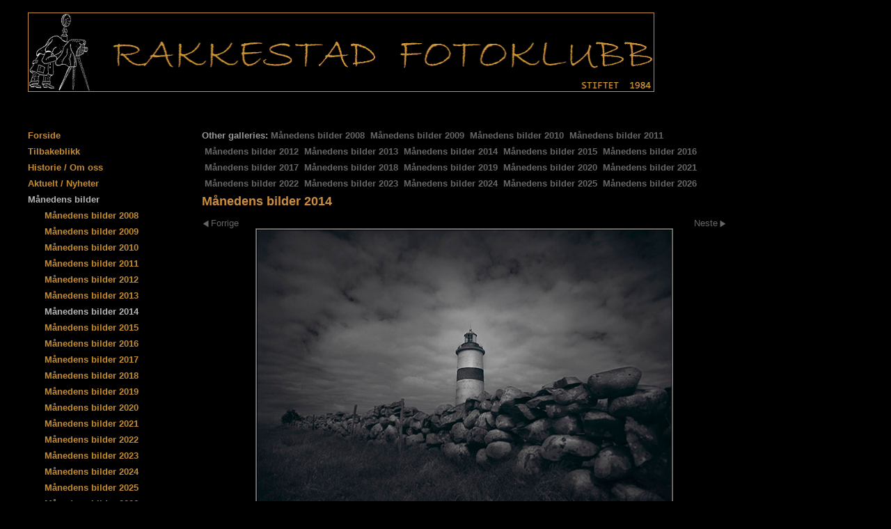

--- FILE ---
content_type: text/html
request_url: https://www.rakkestadfotoklubb.com/photo_13252480.html
body_size: 5632
content:
<!DOCTYPE html>
<html lang='en'>
<head>
 <title>Rakkestad Fotoklubb</title>
 <meta name='robots' content='index,follow'>
 <meta name='viewport' content='width=device-width, initial-scale=1.0'>
 <meta name='rating' content='General'>
 <meta http-equiv='content-type' content='text/html; charset=utf-8'>
 <link rel='canonical' href='https://rakkestadfotoklubb.com/photo_13252480.html'>
 <link rel='stylesheet' href='style.css?c=694'>

</head>

<body class='col-SM section_gallery action_view type_gallery content_13252480' id='body'>
<div id="ubercontainer" data-hasrows="0" data-cols="2" class="container"><div id="header" data-hasrows="0" data-cols="2" class="container hasContent"><div id="sitetitle" class="contentsection contentsection-title  scheme-title checkempty"><a href="index.html" class="imageLink"><span class="autoimagewidth"><img src="https://amazon.clikpic.com/rakkestadfk/images/Front41.gif" width="900" height="112" alt="Rakkestad Fotoklubb"></span></a></div></div><div id="content" class="subcol_wrap expandHeightContainer container" data-hasrows="0" data-cols="2">
	
	<div id="subcol" data-hasrows="0" data-cols="2" class="container hasContent"><div id="main_menu" class="contentsection contentsection-menu  useSlickNav"><ul class="menu vertical useSlickNav" id="main_menu_menu"><li class="first"><a class="section_index action_index" href="index.html">Forside</a></li><li><a class="section_section252152 action_index" href="section252152.html">Tilbakeblikk </a><ul class="submenu menu vertical section_section252152 action_index useSlickNav" id="menu3_menu"></ul></li><li><a class="section_section165197 action_index" href="section165197.html">Historie / Om oss</a></li><li><a class="section_articles action_index" href="articles.html">Aktuelt / Nyheter</a></li><li><a class="section_gallery action_index" href="gallery.html">Månedens bilder</a><ul class="submenu menu vertical section_gallery action_index useSlickNav" id="menu6_menu"><li id="contentsub_126612_menulink" class="first"><a class="section_gallery content_126612 action_contentview" href="gallery_126612.html">Månedens bilder 2008</a></li><li id="contentsub_199583_menulink"><a class="section_gallery content_199583 action_contentview" href="gallery_199583.html">Månedens bilder 2009</a></li><li id="contentsub_301783_menulink"><a class="section_gallery content_301783 action_contentview" href="gallery_301783.html">Månedens bilder 2010</a></li><li id="contentsub_393965_menulink"><a class="section_gallery content_393965 action_contentview" href="gallery_393965.html">Månedens bilder 2011</a></li><li id="contentsub_473020_menulink"><a class="section_gallery content_473020 action_contentview" href="gallery_473020.html">Månedens bilder 2012</a></li><li id="contentsub_547663_menulink"><a class="section_gallery content_547663 action_contentview" href="gallery_547663.html">Månedens bilder 2013</a></li><li id="contentsub_605789_menulink"><a class="section_gallery content_605789 action_contentview" href="gallery_605789.html">Månedens bilder 2014</a></li><li id="contentsub_652511_menulink"><a class="section_gallery content_652511 action_contentview" href="gallery_652511.html">Månedens bilder 2015</a></li><li id="contentsub_687285_menulink"><a class="section_gallery content_687285 action_contentview" href="gallery_687285.html">Månedens bilder 2016</a></li><li id="contentsub_712724_menulink"><a class="section_gallery content_712724 action_contentview" href="gallery_712724.html">Månedens bilder 2017</a></li><li id="contentsub_731628_menulink"><a class="section_gallery content_731628 action_contentview" href="gallery_731628.html">Månedens bilder 2018</a></li><li id="contentsub_746967_menulink"><a class="section_gallery content_746967 action_contentview" href="gallery_746967.html">Månedens bilder 2019</a></li><li id="contentsub_758896_menulink"><a class="section_gallery content_758896 action_contentview" href="gallery_758896.html">Månedens bilder 2020</a></li><li id="contentsub_768371_menulink"><a class="section_gallery content_768371 action_contentview" href="gallery_768371.html">Månedens bilder 2021</a></li><li id="contentsub_775100_menulink"><a class="section_gallery content_775100 action_contentview" href="gallery_775100.html">Månedens bilder 2022</a></li><li id="contentsub_780405_menulink"><a class="section_gallery content_780405 action_contentview" href="gallery_780405.html">Månedens bilder 2023</a></li><li id="contentsub_785227_menulink"><a class="section_gallery content_785227 action_contentview" href="gallery_785227.html">Månedens bilder 2024</a></li><li id="contentsub_789385_menulink"><a class="section_gallery content_789385 action_contentview" href="gallery_789385.html">Månedens bilder 2025</a></li><li id="contentsub_793373_menulink" class="last"><a class="section_gallery content_793373 action_contentview" href="gallery_793373.html">Månedens bilder 2026</a></li></ul></li><li><a class="section_section165302 action_index" href="section165302.html">Medlemsbilder</a><ul class="submenu menu vertical section_section165302 action_index useSlickNav" id="menu7_menu"><li id="contentsub_126622_menulink" class="first"><a class="section_section165302 content_126622 action_contentview" href="section165302_126622.html">Anette Grøntvedt</a></li><li id="contentsub_785053_menulink"><a class="section_section165302 content_785053 action_contentview" href="section165302_785053.html">Anne Klipper</a></li><li id="contentsub_126623_menulink"><a class="section_section165302 content_126623 action_contentview" href="section165302_126623.html">Elisabeth Bjørnstad</a></li><li id="contentsub_126625_menulink"><a class="section_section165302 content_126625 action_contentview" href="section165302_126625.html">Hans Gunnar Spilde</a></li><li id="contentsub_379756_menulink"><a class="section_section165302 content_379756 action_contentview" href="section165302_379756.html">Liv Johanne Helin</a></li><li id="contentsub_658537_menulink"><a class="section_section165302 content_658537 action_contentview" href="section165302_658537.html">Otto Igland</a></li><li id="contentsub_126626_menulink"><a class="section_section165302 content_126626 action_contentview" href="section165302_126626.html">Steinar Lervik</a></li><li id="contentsub_126624_menulink" class="last"><a class="section_section165302 content_126624 action_contentview" href="section165302_126624.html">Svein Erik Tveit</a></li></ul></li><li><a class="section_section195898 action_index" href="section195898.html">Årets bilder</a><ul class="submenu menu vertical section_section195898 action_index useSlickNav" id="menu8_menu"><li id="contentsub_153692_menulink" class="first"><a class="section_section195898 content_153692 action_contentview" href="section195898_153692.html">Årets bilde 2007</a></li><li id="contentsub_223769_menulink"><a class="section_section195898 content_223769 action_contentview" href="section195898_223769.html">Årets bilde 2008</a></li><li id="contentsub_318571_menulink"><a class="section_section195898 content_318571 action_contentview" href="section195898_318571.html">Årets bilde 2009</a></li><li id="contentsub_414059_menulink"><a class="section_section195898 content_414059 action_contentview" href="section195898_414059.html">Årets bilde 2010</a></li><li id="contentsub_473021_menulink"><a class="section_section195898 content_473021 action_contentview" href="section195898_473021.html">Årets bilde 2011</a></li><li id="contentsub_565905_menulink"><a class="section_section195898 content_565905 action_contentview" href="section195898_565905.html">Årets bilde 2012</a></li><li id="contentsub_611989_menulink"><a class="section_section195898 content_611989 action_contentview" href="section195898_611989.html">Årets bilde 2013</a></li><li id="contentsub_658460_menulink"><a class="section_section195898 content_658460 action_contentview" href="section195898_658460.html">Årets bilde 2014</a></li><li id="contentsub_693632_menulink"><a class="section_section195898 content_693632 action_contentview" href="section195898_693632.html">Årets bilde 2015</a></li><li id="contentsub_716917_menulink"><a class="section_section195898 content_716917 action_contentview" href="section195898_716917.html">Årets bilde 2016</a></li><li id="contentsub_734570_menulink"><a class="section_section195898 content_734570 action_contentview" href="section195898_734570.html">Årets bilde 2017</a></li><li id="contentsub_748958_menulink"><a class="section_section195898 content_748958 action_contentview" href="section195898_748958.html">Årets bilde 2018</a></li><li id="contentsub_760126_menulink"><a class="section_section195898 content_760126 action_contentview" href="section195898_760126.html">Årets bilde 2019</a></li><li id="contentsub_769814_menulink"><a class="section_section195898 content_769814 action_contentview" href="section195898_769814.html">Årets bilde 2020</a></li><li id="contentsub_775737_menulink"><a class="section_section195898 content_775737 action_contentview" href="section195898_775737.html">Årets bilde 2021</a></li><li id="contentsub_781259_menulink"><a class="section_section195898 content_781259 action_contentview" href="section195898_781259.html">Årets bilde 2022</a></li><li id="contentsub_785787_menulink"><a class="section_section195898 content_785787 action_contentview" href="section195898_785787.html">Årets bilde 2023</a></li><li id="contentsub_790233_menulink" class="last"><a class="section_section195898 content_790233 action_contentview" href="section195898_790233.html">Årets bilde 2024</a></li></ul></li><li><a class="section_contactform action_index" href="contactform.html">Kontakt oss</a></li><li><a class="section_guestbook action_index" href="guestbook.html">Gjestebok</a></li><li><a class="section_section165203 action_index" href="section165203.html">Program</a></li><li><a class="section_section165467 action_index" href="section165467.html">Styret</a></li><li><a class="section_links action_index" href="links.html">Linker</a></li><li><a class="section_section279544 action_index" href="section279544.html">Noe for meg?</a></li><li><a class="section_cart action_index" href="cart.html">Kjøpe bilder?</a></li><li class="last"><a class="section_section853313 action_index" href="section853313.html">Støtt klubben vår</a><ul class="submenu menu vertical section_section853313 action_index useSlickNav" id="menu16_menu"></ul></li></ul></div></div>

	<div id="wrap" class="xcol_wrap container" data-hasrows="0" data-cols="2">

		<div id="maincol" data-hasrows="0" data-cols="2" class="container">
			<div id="maincol_top" class="container hasContent" data-hasrows="0" data-cols="2"><div id="gallery_menu" class="contentsection contentsection-menu  useSlickNav scheme-inlinemenus checkempty"><ul class="menu horizontal useSlickNav menu_excludecurrent" id="gallery_menu_menu"><li class="menuTitle">Other galleries:</li><li id="contentsub_126612_menulink" class="first"><a class="section_gallery content_126612 action_contentview" href="gallery_126612.html">Månedens bilder 2008</a></li><li id="contentsub_199583_menulink"><a class="section_gallery content_199583 action_contentview" href="gallery_199583.html">Månedens bilder 2009</a></li><li id="contentsub_301783_menulink"><a class="section_gallery content_301783 action_contentview" href="gallery_301783.html">Månedens bilder 2010</a></li><li id="contentsub_393965_menulink"><a class="section_gallery content_393965 action_contentview" href="gallery_393965.html">Månedens bilder 2011</a></li><li id="contentsub_473020_menulink"><a class="section_gallery content_473020 action_contentview" href="gallery_473020.html">Månedens bilder 2012</a></li><li id="contentsub_547663_menulink"><a class="section_gallery content_547663 action_contentview" href="gallery_547663.html">Månedens bilder 2013</a></li><li id="contentsub_605789_menulink"><a class="section_gallery content_605789 action_contentview" href="gallery_605789.html">Månedens bilder 2014</a></li><li id="contentsub_652511_menulink"><a class="section_gallery content_652511 action_contentview" href="gallery_652511.html">Månedens bilder 2015</a></li><li id="contentsub_687285_menulink"><a class="section_gallery content_687285 action_contentview" href="gallery_687285.html">Månedens bilder 2016</a></li><li id="contentsub_712724_menulink"><a class="section_gallery content_712724 action_contentview" href="gallery_712724.html">Månedens bilder 2017</a></li><li id="contentsub_731628_menulink"><a class="section_gallery content_731628 action_contentview" href="gallery_731628.html">Månedens bilder 2018</a></li><li id="contentsub_746967_menulink"><a class="section_gallery content_746967 action_contentview" href="gallery_746967.html">Månedens bilder 2019</a></li><li id="contentsub_758896_menulink"><a class="section_gallery content_758896 action_contentview" href="gallery_758896.html">Månedens bilder 2020</a></li><li id="contentsub_768371_menulink"><a class="section_gallery content_768371 action_contentview" href="gallery_768371.html">Månedens bilder 2021</a></li><li id="contentsub_775100_menulink"><a class="section_gallery content_775100 action_contentview" href="gallery_775100.html">Månedens bilder 2022</a></li><li id="contentsub_780405_menulink"><a class="section_gallery content_780405 action_contentview" href="gallery_780405.html">Månedens bilder 2023</a></li><li id="contentsub_785227_menulink"><a class="section_gallery content_785227 action_contentview" href="gallery_785227.html">Månedens bilder 2024</a></li><li id="contentsub_789385_menulink"><a class="section_gallery content_789385 action_contentview" href="gallery_789385.html">Månedens bilder 2025</a></li><li id="contentsub_793373_menulink" class="last"><a class="section_gallery content_793373 action_contentview" href="gallery_793373.html">Månedens bilder 2026</a></li></ul></div><div id="gallery_title_sub" class="contentsection contentsection-title  scheme-bighead scheme-title checkempty"><div class="sectiontitle gallery_title">Månedens bilder 2014</div></div><div id="previousnext_container" class="contentsection-container container hasContent" data-hasrows="0" data-cols="2"><div id="previousnext_container_photos" class="contentsection-container scheme-previousnext fixedCols container hasContent" data-hasrows="0" data-cols="2"><div id="previousnext_container_photosgrid" class="grid fixedCols" data-cols="2"><div id="photo_previous" class="contentsection contentsection-button disable_client related-photo_photo action-goPrevious scheme-nav_button"><div class="button clearfix left"><a href="photo_13308050.html" class="imageLink"><span class="icon"><svg xmlns="http://www.w3.org/2000/svg" version="1.1" x="0px" y="0px" viewbox="0 0 20 20" preserveaspectratio="none" xml:space="preserve" enable-background="new 0 0 20 20"><polygon points="16 0 16 20 0 10 " /></svg></span><span class="caption">Forrige</span></a></div></div><div id="photo_next" class="contentsection contentsection-button disable_client related-photo_photo action-goNext scheme-nav_button scheme-pagination-right scheme-next"><div class="button clearfix right"><a href="photo_12847634.html" class="imageLink"><span class="icon"><svg xmlns="http://www.w3.org/2000/svg" version="1.1" x="0px" y="0px" viewbox="0 0 20 20" preserveaspectratio="none" xml:space="preserve" enable-background="new 0 0 20 20"><polygon points="4 0 4 20 20 10 " /></svg></span><span class="caption">Neste</span></a></div></div></div></div></div><div id="photo_title" class="contentsection contentsection-title  scheme-littlehead scheme-title checkempty"><div class="replaceable_photo-photo_caption"></div></div></div>

			
			
			<div id="maincol_bottom" class="container hasContent" data-hasrows="0" data-cols="2"><div id="photo_photo" class="contentsection contentsection-photo clikAlign-flexi scheme-rotator"><div class="contentpadding "><div class="contentInner"><div id="imagePhoto_13252480" class="photo"><img class="mainphoto photo" src="https://amazon.clikpic.com/rakkestadfk/images/fyret.jpg" id="mainPic" name="mainPic" alt=""></div><div class="containerWrap"></div></div></div></div><div id="photo_details" class="contentsection contentsection-general  checkempty"><div class="contentpadding "><div class="contentInner"><div class="replaceable_photo-details"><p class="field"><strong>Tema:</strong> Fritt i sort/hvitt</p><p class="field"><strong>Fotograf:</strong> Liv Johanne Helin</p></div></div></div></div></div>

		</div>

		

	</div>

	
</div><div id="footer" data-hasrows="0" data-cols="2" class="container hasContent">

<div id="footer_grid" class="contentsection-container fixedCols container hasContent" data-hasrows="0" data-cols="max"><div id="footer_gridgrid" class="grid fixedCols" data-cols="1"><div id="footer_left" class="contentsection-container container hasContent" data-hasrows="0" data-cols="2"><div id="poweredby" class="contentsection contentsection-text  contentsection-read_only checkempty"><div class="listitem first">Powered by <a target="_blank" title="" href="http://www.clikpic.com">Clikpic</a></div></div></div></div></div></div><div id="photo_popup" class="contentsection-popup_container container hasContent  position-absolute valign-top halign-center" data-hasrows="0" data-cols="2"><div id="photo_popup_photo" class="contentsection contentsection-photo clikAlign-Hshrink clikAlign-center clikAlign-Vshrink clikAlign-top scheme-rotator"><div class="contentpadding "><div class="contentInner"><div id="imagePhoto_13252480" class="photo"><img class="mainphoto photo" src="https://amazon.clikpic.com/rakkestadfk/images/fyret.jpg" id="mainPic" name="mainPic" alt=""></div><div class="containerWrap"></div></div></div></div><div id="photo_popup_next" class="contentsection contentsection-button disable_never scheme-nav_button scheme-popup_buttons scheme-next scheme-button_right"><div class="button clearfix right"><a href="" class="imageLink"><span class="icon"><svg xmlns="http://www.w3.org/2000/svg" xmlns:xlink="http://www.w3.org/1999/xlink" version="1.1" x="0" y="0" viewbox="0 0 223.413 223.413" preserveaspectratio="none" xml:space="preserve" enable-background="enable-background:new 0 0 223.413 223.413;"><polygon points="57.179,223.413 51.224,217.276 159.925,111.71 51.224,6.127 57.179,0 172.189,111.71" /></svg></span><span class="caption">Neste</span></a></div></div><div id="photo_popup_previous" class="contentsection contentsection-button disable_never scheme-nav_button scheme-popup_buttons"><div class="button clearfix left"><a href="" class="imageLink"><span class="icon"><svg xmlns="http://www.w3.org/2000/svg" xmlns:xlink="http://www.w3.org/1999/xlink" version="1.1" x="0" y="0" viewbox="0 0 197.4 197.4" preserveaspectratio="none" xml:space="preserve" enable-background="new 0 0 197.402 197.402"><polygon points="146.88 197.4 45.26 98.7 146.88 0 152.15 5.42 56.11 98.7 152.15 191.98 " /></svg></span><span class="caption">Forrige</span></a></div></div><div id="photo_popup_title" class="contentsection contentsection-general  scheme-title"><div class="contentpadding "><div class="contentInner"><span class="replaceable replaceable_photo-caption"></span></div></div></div><div id="photo_popup_close" class="contentsection contentsection-button disable_never scheme-nav_button scheme-popup_buttons scheme-button_close"><div class="button clearfix left"><span class="icon"><svg version="1.1" xmlns="http://www.w3.org/2000/svg" xmlns:xlink="http://www.w3.org/1999/xlink" x="0px" y="0px" preserveaspectratio="none" width="357px" height="357px" viewbox="0 0 357 357" style="enable-background:new 0 0 357 357;" xml:space="preserve">
<polygon points="357,35.7 321.3,0 178.5,142.8 35.7,0 0,35.7 142.8,178.5 0,321.3 35.7,357 178.5,214.2 321.3,357 357,321.3 
214.2,178.5 		" />
</svg></span><span class="caption"></span></div></div><div id="photo_popup_details" class="contentsection contentsection-general "><div class="contentpadding "><div class="contentInner"><div class="replaceable_photo-details"><p class="field"><strong>Tema:</strong> Fritt i sort/hvitt</p><p class="field"><strong>Fotograf:</strong> Liv Johanne Helin</p></div></div></div></div></div></div><div id="background"></div><script>
	 if( !('clik' in window) ) clik = {}; clik.viewports = [{"minwidth":0,"contentsections":{"photo_popup":{"position":"absolute","vertical":0,"orientation_h":"center","orientation_v":"top"},"photo_popup_next":{"position":"absolute","vertical":50,"horizontal":0,"orientation_h":"right","orientation_v":"top"},"photo_popup_close":{"position":"absolute","ownWidth":12,"vertical":3,"horizontal":3,"orientation_h":"right","orientation_v":"top"},"photo_popup_previous":{"position":"absolute","vertical":50,"horizontal":0,"orientation_h":"left","orientation_v":"top"},"photo_next":{"position":"absolute","vertical":0,"horizontal":0,"orientation_h":"right","orientation_v":"top"},"main_menu":{"ownWidth":"auto"},"sitetitle":{"orientation_h":"left","vertical":0,"orientation_v":"top"}},"xcol":1,"subcol":1,"name":"main","maxwidth":0},{"minwidth":0,"contentsections":{},"xcol":0,"subcol":1,"name":"mid","maxwidth":980},{"minwidth":0,"contentsections":{"gallery_title_sub":{"position":"static"},"footer_center":{"ownWidth":"auto"},"footer_right":{"position":"static","ownWidth":"auto"},"footer_left":{"position":"static","ownWidth":"auto"},"sitetitle":{"position":"static","ownWidth":"auto"}},"xcol":0,"subcol":0,"name":"mobile","maxwidth":600}]; clik.getGalleryUrl = 'gallery-{galleries_id}.js'; clik.mobileThreshold = 600;
</script>
 <script src="//ajax.googleapis.com/ajax/libs/jquery/1.11.3/jquery.min.js"></script>
 <script src="/_common/_scripts/_min/jquery-migrate-1.2.1.min.js"></script>
 <script src="/_common/_scripts/_min/jquery.clikUtils_v7.190211.min.js"></script>
 <script src="/_common/_scripts/_min/clik.default.pack.js"></script>
 <script src="/_common/_scripts/_min/clik.cart.pack.js"></script>
 <script src="/_common/_scripts/_min/jquery.slicknav_v1.0.4.2.min.js"></script>
 <script src="/_common/_scripts/_min/jquery.clikCommon_v1.min.js"></script>
 <script src="/_common/_scripts/_min/jquery.clikPopup_2.2.min.js"></script>
 <script src="/_common/_scripts/_min/jquery.clikSlideshow_1.8.2.min.js"></script>
 <script src="/_common/_scripts/_min/jquery.clikMenu_v4.min.js"></script>
 <script src="/_common/_scripts/_min/mustache_2.2.1.min.js"></script>
 <script src="/_common/_scripts/_min/jquery.lightbox_me.min.js"></script>
 <script src="/_common/_scripts/_min/jquery.touchSwipe_v1.6.min.js"></script>
 <script src='./clikpic.js?c=694'></script>
 <script src='./payment.js?c=694'></script>
 <script src='./image_sets.js?c=694'></script>
 <script src='./gallery-605789.js?c=694'></script>
<script>
jQuery(document).ready(function(){
	$('#photo_popup').bind('initialiseContent', function(e){ 	if (!$(this).data('initialized')) { 		$(this).parent().clikAlign(true,true); 		
clik.rotator.init({"autoHidePanels":1,"useTouch":true,"adjustPanelWidth":false,"cropOutsidePadding":true,"touchThreshold":75,"showPanels":0,"stopOnHover":1,"initialTimeout":5000,"photoSpacing":10,"timeout":0,"element":"#photo_popup_photo div.photo","showControls":0,"updateHash":true,"relatedContentSections":"#photo_popup","updateHistory":false,"autoHideControls":false,"speed":1000,"updateDocumentTitle":false,"photoArray":"photos","keyControl":1,"cycle":true,"useNavImages":false,"transitionMode":"fade","randomiseAll":false,"randomise":true,"link":"next","touchFallbackToMouseEvents":false,"image_sets_id":"gallery"}); 		$(this).data('initialized',1); 	} 	$(this).parent().clikAlign(true,true); }); $('body').clikAlign(true,true);
$('#main_menu').find('>.menu').slicknav({"removeIds":false,"arrowPosition":"after","buttonIconAlign":"left","duration":200,"removeItems":".menuTitle","keepAClasses":true,"parentTag":"a","allowParentLinks":true,"closeOnClick":false,"removeStyles":false,"duplicate":true,"openedSymbol":"<svg \txmlns=\"http://www.w3.org/2000/svg\" version=\"1.1\" xml:space=\"preserve\" viewBox=\"0 0 20 20\" preserveAspectRatio=\"none\"><polygon points=\"0 0 20 0 10 17.32\"/></svg>","nestedParentLinks":true,"showChildren":false,"label":"","easingClose":"swing","hamburgerIcon":"<svg xmlns=\"http://www.w3.org/2000/svg\" version=\"1.1\" x=\"0px\" y=\"0px\" viewBox=\"0 0 32 32\" preserveAspectRatio=\"none\" xml:space=\"preserve\" enable-background=\"new 0 0 32 32\"><path d=\"M4,10h24c1.104,0,2-0.896,2-2s-0.896-2-2-2H4C2.896,6,2,6.896,2,8S2.896,10,4,10z M28,14H4c-1.104,0-2,0.896-2,2  s0.896,2,2,2h24c1.104,0,2-0.896,2-2S29.104,14,28,14z M28,22H4c-1.104,0-2,0.896-2,2s0.896,2,2,2h24c1.104,0,2-0.896,2-2  S29.104,22,28,22z\"/></svg>","button_prependTo":"#header","listPosition":"normal","prependTo":"#header","easingOpen":"swing","closedSymbol":"<svg \txmlns=\"http://www.w3.org/2000/svg\" version=\"1.1\" xml:space=\"preserve\" viewBox=\"0 0 20 20\" preserveAspectRatio=\"none\"><polygon points=\"0 0 0 20 17.32 10\"/></svg>","removeClasses":true});$('.slicknav-of-main_menu .slicknav_nav').menuHighlight('current').end(); $('#main_menu').find('>.menu').menuHighlight('current').end().clikMenu({"menu_submenus":true,"menu_opencurrent":true,"insertAfter":"self","submenuPosClass":"","menu_rollovermenus":1,"menu_hideothers":false,"menu_opencurrentparent":false});$('div.contentsection-submenu.submenus-of-main_menu').find('>.menu').menuHighlight('current').end().clikSubMenu({"menu_speed":200,"menu_opencurrent":true,"menu_orientation":"vertical","menu_subminwidth":0,"positionAtH":"right","menu_positioning":"inline","positionAtV":"bottom","menu_rollovermenus":1,"offsetH":0,"menu_animation":"height","menu_hideothers":false,"offsetV":0,"menu_opencurrentparent":false});
$('#gallery_menu').find('>.menu').slicknav({"removeIds":false,"arrowPosition":"after","buttonIconAlign":"left","duration":300,"removeItems":".menuTitle","keepAClasses":true,"parentTag":"a","allowParentLinks":true,"closeOnClick":false,"removeStyles":false,"duplicate":true,"openedSymbol":"<svg \txmlns=\"http://www.w3.org/2000/svg\" version=\"1.1\" xml:space=\"preserve\" viewBox=\"0 0 20 20\" preserveAspectRatio=\"none\"><polygon points=\"0 0 20 0 10 17.32\"/></svg>","nestedParentLinks":true,"showChildren":false,"label":"Other galleries:","easingClose":"swing","hamburgerIcon":"<svg xmlns=\"http://www.w3.org/2000/svg\" version=\"1.1\" x=\"0px\" y=\"0px\" viewBox=\"0 0 32 32\" preserveAspectRatio=\"none\" xml:space=\"preserve\" enable-background=\"new 0 0 32 32\"><path d=\"M4,10h24c1.104,0,2-0.896,2-2s-0.896-2-2-2H4C2.896,6,2,6.896,2,8S2.896,10,4,10z M28,14H4c-1.104,0-2,0.896-2,2  s0.896,2,2,2h24c1.104,0,2-0.896,2-2S29.104,14,28,14z M28,22H4c-1.104,0-2,0.896-2,2s0.896,2,2,2h24c1.104,0,2-0.896,2-2  S29.104,22,28,22z\"/></svg>","button_prependTo":"this","listPosition":"normal","prependTo":"#gallery_menu","easingOpen":"swing","closedSymbol":"<svg \txmlns=\"http://www.w3.org/2000/svg\" version=\"1.1\" xml:space=\"preserve\" viewBox=\"0 0 20 20\" preserveAspectRatio=\"none\"><polygon points=\"0 0 0 20 17.32 10\"/></svg>","removeClasses":true});$('#gallery_menu .slicknav_nav').menuHighlight('current').end(); $('#gallery_menu').find('>.menu').menuHighlight('current').end().clikMenu({"menu_submenus":true,"menu_opencurrent":0,"insertAfter":"self","submenuPosClass":"","menu_rollovermenus":0,"menu_hideothers":false,"menu_opencurrentparent":false});$('div.contentsection-submenu.submenus-of-gallery_menu').find('>.menu').menuHighlight('current').end().clikSubMenu({"menu_speed":300,"menu_opencurrent":0,"menu_orientation":"vertical","menu_subminwidth":0,"positionAtH":"right","menu_positioning":"relative","positionAtV":"bottom","menu_rollovermenus":0,"offsetH":0,"menu_animation":"opacity","menu_hideothers":false,"offsetV":0,"menu_opencurrentparent":false});
$("#photo_previous").on("click.clikAction",function(e){ $("#photo_photo").trigger("goPrevious"); return false;});
$("#photo_next").on("click.clikAction",function(e){ $("#photo_photo").trigger("goNext"); return false;});
clik.rotator.init({"autoHidePanels":1,"useTouch":true,"adjustPanelWidth":false,"cropOutsidePadding":true,"touchThreshold":75,"showPanels":false,"stopOnHover":1,"initialTimeout":0,"photoSpacing":10,"timeout":0,"element":"#photo_photo div.photo","showControls":false,"updateHash":1,"relatedContentSections":"#photo_title,#photo_details,#location_text,#gallery_others,#photo_description","updateHistory":1,"autoHideControls":false,"speed":0,"updateDocumentTitle":1,"photoArray":"photos","keyControl":1,"cycle":true,"useNavImages":false,"transitionMode":"fade","randomiseAll":false,"randomise":true,"link":"next","touchFallbackToMouseEvents":false,"image_sets_id":"gallery"});
$('#photo_popup').clikPopup({"classPrefix":"lb-photo_popup","autoHideControls":true,"cycle":false,"overlaySpeed":200,"popup":"#photo_popup","showOverlay":true,"appearEffect":"fadeIn","lightboxSpeed":200});
			
			(function(){
				var cs;
				$('#photo_popup')
				.hide().bind('open', function(e, options){
					cs = $(this).lightbox_me($.extend(
						{"classPrefix":"lb-photo_popup","autoHideControls":true,"cycle":false,"overlaySpeed":200,"popup":"#photo_popup","showOverlay":true,"appearEffect":"fadeIn","lightboxSpeed":200},
						options,
						{onLoad: function(){cs.trigger('initialiseContent');}}
					));
				})
				.undelegate('[id=photo_popup_close], a.close', 'click').delegate('[id=photo_popup_close], a.close', 'click', function(){
					cs.trigger('close');
					return false;
				})
				.trigger('popupInit');
			})();
$('#photo_popup_next a').bind('click.photoControl',function(){$('#photo_popup_photo').trigger('goNext'); return false;});
$('#photo_popup_previous a').bind('click.photoControl',function(){$('#photo_popup_photo').trigger('goPrevious'); return false;}); $('.inlineImage .imageLink').filter(function(){return $(this).find('img.popup').length}).clikPopup({ parentSelector : 'a.imageLink', inlineImageMode: true });$('body').delegate('a[data-cs]', 'click', function(){var cs = $(this).data('cs');$('#'+cs+'.contentsection-popup_container').trigger('open');return false;});
});
</script>
<img width='0' height='0' alt='' style='margin:0; height:0; width:0; padding:0; border:0;' src='counter.cfm?section=gallery&site=rakkestadfk&type=gif'>

</body>
</html>


--- FILE ---
content_type: application/javascript
request_url: https://www.rakkestadfotoklubb.com/_common/_scripts/_min/jquery.clikUtils_v7.190211.min.js
body_size: 13645
content:
"console"in window&&console.log&&console.debug||("console"in window||(console={}),console.log=console.debug=function(){});"ui"in jQuery&&"dialog"in jQuery.ui&&$.widget("ui.dialog",$.extend({},$.ui.dialog.prototype,{_title:function(a){this.options.title?a.html(this.options.title):a.html("\x26#160;")}}));
$.support.csstransform=function(){for(var a=["transform","WebkitTransform","MozTransform","OTransform","msTransform"],b=document.createElement("div"),c=0;c<a.length;c++)if(b&&void 0!==b.style[a[c]])return!0;return!1}();
$(function(){$.support.positionFixed=function(){var a=null,b,c;document.createElement&&(b=document.createElement("div"))&&b.style&&(b.style.width="1px",b.style.height="1px",b.style.position="fixed",b.style.top="10px",(c=document.body)&&c.appendChild&&c.removeChild&&(c.appendChild(b),a=10===b.offsetTop,c.removeChild(b)));return a}();$.support.minmaxDims=function(){var a=null,b,c;document.createElement&&(b=document.createElement("div"))&&b.style&&(b.style.width="1px",b.style.minWidth="2px",b.style.position=
"absolute",(c=document.body)&&c.appendChild&&c.removeChild&&(c.appendChild(b),a=2===b.offsetWidth,c.removeChild(b)));return a}();$.support.rgba=function(){var a=document.createElement("div"),b=!1;try{a.style.color="rgba(1,1,1,0.5)",b=/^rgba/.test(a.style.color)}catch(c){}return b}();$.support.canvas=function(){var a=document.createElement("canvas");return!(!a.getContext||!a.getContext("2d"))}();$.support.fileAPI=!!(window.File&&window.FileList&&window.FileReader);$.support.cssAfter=function(){var a=
!1,b=$("\x3cdiv/\x3e",{id:"supportTest"}).appendTo("body"),c=$("\x3cdiv/\x3e",{id:"supportTest2"}).appendTo("body"),d=$("\x3cstyle/\x3e",{type:"text/css",media:"all"}).appendTo("head");d[0].styleSheet?d[0].styleSheet.cssText='#supportTest, #supportTest2 {float: left;} #supportTest2:after {content:"test";}}':d.text('#supportTest, #supportTest2 {float: left;} #supportTest2:after {content:"test";}}');c.width()>b.width()&&(a=!0);b.remove();c.remove();d.remove();return a}()});
$.fn.getMax=function(a){var b=0,c=[];this.each(function(){$.isArray(a)?($.isArray(b)||(b=[]),$.each(a,$.proxy(function(d){c[d]=a[d].call(this);b[d]=Math.max(c[d],b[d]||0)},this))):(c=a.call(this),b=Math.max(c,b))});return b};$.fn.getSum=function(a){var b=0;this.each(function(){$.isArray(a)?($.isArray(b)||(b=[]),$.each(a,$.proxy(function(c){b[c]=(b[c]||0)+a[c].call(this)},this))):b+=a.call(this)});return b};
$.fn.floatWidth=function(){var a=this[0].getBoundingClientRect();return a.width?a.width:a.right-a.left};$.fn.floatHeight=function(){var a=this[0].getBoundingClientRect();return a.height?a.height:a.bottom-a.top};$.fn.qeach=function(a,b){var c=$("body"),d;for(d=0;d<this.length;d++)c.queue("clikeach",$.proxy(function(c){a.call(this);c()},this[d])).delay(0,"clikeach");c.queue("clikeach",b).delay(0,"clikeach").dequeue("clikeach");return this};
$.fn.qgetMax=function(a,b){var c=0,d=[];this.qeach(function(){$.isArray(a)?($.isArray(c)||(c=[]),$.each(a,$.proxy(function(b){d[b]=a[b].call(this);c[b]=Math.max(d[b],c[b]||0)},this))):(d=a.call(this),c=Math.max(d,c))},function(){$.isFunction(b)&&b.call(this,c)})};
$.fn.equaliseHeights=function(a){var b=0,c=$(this),d=clik.elementValueCache(c,"innerAndSelf",function(){return this.find(".inner").addBack()});d.css("height","").css("height",function(a,c){return"0px"==c?"auto":""}).each(function(){var a=$(this);a.data("oldOverflow",a.css("overflow"))}).css("overflow","hidden");c.filter(":visible").each(function(){var a=$(this),c;c=clik.elementValueCache(a,"adj",function(){var a=parseFloat(this.css("marginTop")),c=parseFloat(this.css("marginBottom"));return(isNaN(a)?
0:a)+(isNaN(c)?0:c)});c=parseFloat(this.offsetHeight)+c;a.data("height",c);b=Math.max(c,b)});c.each(function(){var c=$(this),d=c.data("$inner"),h,k=0;d||(d=c.find(".inner").addBack(),1<d.length&&(d=d.eq(1)),c.data("$inner",d));h=d.data("$inner-d");k=d.data("$inner-adj");"undefined"!=typeof h||d.attr("style")&&d.attr("style").match("padding")||(h=d.css("padding","")[0].offsetTop,k=d.css("padding","1px 0")[0].offsetTop-h,d.css("padding","").data("$inner-d",h).data("$inner-adj",k));c=a?b-c.data("height")+
d.height()+k:b-c.data("height")+c.height()+k;d.height(c)});c=d.find(".gallery.carousel").each(function(){$(this).data("oldScrollLeft",this.scrollLeft)});d.css("overflow",function(){return $(this).data("oldOverflow")});c.each(function(){this.scrollLeft=$(this).data("oldScrollLeft")});return this};
$.fn.equaliseWidths=function(a){var b=$this.getMax(function(){var a=$(this),b=a.outerWidth(!0);a.data("width",b);return b});$this.each(function(){var a=$(this),d=b-a.data("width"),e=$(a.children("[class\x3dinner]")),g;1===e.size()?(g=e.width(),e.width(g+d)):(g=a.width(),a.width(g+d))});return a?b:this};$.fn.expand=function(){var a=$(this),b=a.outerHeight(),c=0;a.children().each(function(){var a=$(this),e=a.outerHeight(1),a=a.position().top;c=e+a>b+c?e+a-b:c});return a.height(b+c)};
$.fn.fadeReplaceWith=function(a,b,c,d,e,g){var h=$(this),k,l=$.browser.msie&&7>=$.browser.version;switch(c||"dissolve"){case "dissolve":case "fade":k=h.clone(!0);k.css({opacity:0}).html(a).insertAfter(h.width(h.width()).css($.extend({position:"absolute"},h.find("div").position()))).each(e||function(){}).hide().css({opacity:""}).fadeIn(l?2*b:b);h.addClass("old").stop(!0,!0);"function"==typeof d&&d.call(k);h.fadeOut(l?0:b,function(){h.remove();"function"==typeof g&&g.call(k);return k});break;case "diptoblack":k=
h.clone(!0),k.css({opacity:0}).html(a).insertAfter(h.width(h.width()).css($.extend({position:"absolute"},h.find("div").position()))),h.fadeOut(b/2,function(){h.remove();k.each(e||function(){});"function"==typeof d&&d.call(k);k.hide().css({opacity:""});k.fadeIn(b/2,function(){"function"==typeof g&&g.call(k);return k})})}};
$.fn.fadeGalleryDetails=function(a,b,c,d){var e=$(this),g=(e.attr("id")||"").match("Container")?e.find("div"):e,h=function(a,c){c?a.parent().closest(".empty").add(a.closest("div.contentsection:not(.contentsection-photo,.contentsection-flickr_gallery)")).addBack().addClass("unEmpty").removeClass("empty"):a.parent().closest(".unEmpty,.imageinfo:not(.empty)").add(a.closest("div.contentsection:not(.contentsection-photo,.contentsection-flickr_gallery)")).addBack().filter(function(){return!$(this).has(".unEmpty,.imageinfo:not(.empty)").not(a).length}).addClass("empty").removeClass("unEmpty");
return a},k=$.proxy(function(a){var c=$.proxy(function(){this.$inner.is(":has(.next,.previous)")||this.empty(this.$inner);this.$inner.is(":header:not(.hideable)")&&this.$inner.show();this.$inner.html("");a()},{$inner:this.$inner,go:a,empty:this.empty});d?(this.$this.hide(),c()):this.$this.slideUp(this.speed,c)},{$inner:g,$this:e,empty:h,speed:b}),l=$.proxy(function(c){this.empty(this.$inner,!0).removeClass("hide").show().html(a);c()},{$inner:g,empty:h});e.stop(!0,!0).is(":hidden")||!b?""!==a||e.parent().prev("#imageTitle:not(.empty)").length?
e.is(".empty")&&b?g.html(a):(h(g,!0).html(a),l=function(){$(this).show().dequeue("slideshow")}):l=k:""===a?l=k:""===g.html()&&(l=$.proxy(function(c){this.$this.hide();this.empty(this.$inner,!0).html(a).removeClass("hide");d?this.$this.show():this.$this.slideDown(b,c)},{$this:e,$inner:g,empty:h}));"function"!=typeof c&&(c=function(){});return e.queue("slideshow",l).queue("slideshow",function(){c.call(this);$(this).dequeue("slideshow")}).dequeue("slideshow")};
$.fn.hoverNS=function(a,b,c){return this.bind("mouseenter."+c,a).bind("mouseleave."+c,b)};
$.fn.alphaBackground=function(a){var b=function(a){var b;return a&&a.constructor==Array&&3==a.length?a:(b=/rgb\(\s*([0-9]{1,3})\s*,\s*([0-9]{1,3})\s*,\s*([0-9]{1,3})\s*\)/.exec(a))?[parseInt(b[1],10),parseInt(b[2],10),parseInt(b[3],10)]:(b=/rgb\(\s*([0-9]+(?:\.[0-9]+)?)\%\s*,\s*([0-9]+(?:\.[0-9]+)?)\%\s*,\s*([0-9]+(?:\.[0-9]+)?)\%\s*\)/.exec(a))?[2.55*parseFloat(b[1],10),2.55*parseFloat(b[2],10),2.55*parseFloat(b[3],10)]:(b=/#([a-fA-F0-9]{2})([a-fA-F0-9]{2})([a-fA-F0-9]{2})/.exec(a))?[parseInt(b[1],
16),parseInt(b[2],16),parseInt(b[3],16)]:(b=/#([a-fA-F0-9])([a-fA-F0-9])([a-fA-F0-9])/.exec(a))?[parseInt(b[1]+b[1],16),parseInt(b[2]+b[2],16),parseInt(b[3]+b[3],16)]:{aqua:[0,255,255],azure:[240,255,255],beige:[245,245,220],black:[0,0,0],blue:[0,0,255],brown:[165,42,42],cyan:[0,255,255],darkblue:[0,0,139],darkcyan:[0,139,139],darkgrey:[169,169,169],darkgreen:[0,100,0],darkkhaki:[189,183,107],darkmagenta:[139,0,139],darkolivegreen:[85,107,47],darkorange:[255,140,0],darkorchid:[153,50,204],darkred:[139,
0,0],darksalmon:[233,150,122],darkviolet:[148,0,211],fuchsia:[255,0,255],gold:[255,215,0],green:[0,128,0],indigo:[75,0,130],khaki:[240,230,140],lightblue:[173,216,230],lightcyan:[224,255,255],lightgreen:[144,238,144],lightgrey:[211,211,211],lightpink:[255,182,193],lightyellow:[255,255,224],lime:[0,255,0],magenta:[255,0,255],maroon:[128,0,0],navy:[0,0,128],olive:[128,128,0],orange:[255,165,0],pink:[255,192,203],purple:[128,0,128],violet:[128,0,128],red:[255,0,0],silver:[192,192,192],white:[255,255,
255],yellow:[255,255,0]}[jQuery.trim(a).toLowerCase()]};return this.each(function(){var c=$(this).css("backgroundColor");if(c=b(c))$.support.rgba?(c.push(a),$(this).css("backgroundColor","rgba("+c.join(",")+")")):(c.unshift(Math.round(255*a)),c=$.map(c,function(a){a=a.toString(16);1==a.length&&(a="0"+a);return a}),$(this).css({background:"transparent",filter:"progid:DXImageTransform.Microsoft.gradient(startColorstr\x3d#"+c.join("")+",endColorstr\x3d#"+c.join("")+")"}))})};
$.fn.getPageOffset=function(a){var b=this[0],c={left:b.offsetLeft,top:b.offsetTop};c.left-=a.scrollLeft;for(c.top-=a.scrollTop;b!==$("body")[0];)b=$(b).offsetParent()[0],c.left+=b.offsetLeft,c.top+=b.offsetTop;return c};
$.fn.clikFixContainerHeight=function(a,b){var c=this;b&&(b=$(b)).length&&(c=$(this.selector,b.closest("#uberContainer\x3ediv")).add(b.closest(this.selector)));c.addClass("clikFixedContainerHeight");c=c.add(c.children("#contentInner"));$.support.minmaxDims?(c.css({height:"auto",overflow:"hidden"}),c.css({height:function(a,c){return c},overflow:!0===a?"hidden":"visible"})):(c.css("height",""),c.css({height:function(a,c){$this=$(this).css({height:"auto",overflow:"hidden"});return Math.max(c,$this.height())},
overflow:!0===a?"hidden":"visible"}));$.browser.msie&&7>$.browser.version&&c.find(".inner").ie6Magic();return this};$.fn.ie6Magic=function(){$.browser.msie&&7>$.browser.version&&this.each(function(){var a=$(this),b=a.css("position");a.css("position","relative"==b?"static":"relative").css("position",b)});return this};
$.fn.clikIdleTimer=function(a,b,c){$.fn.clikIdleTimer.tId=[];c=c||"idleTimer";var d=!1,e=!0,g=3E4;b=b||"mousemove keydown DOMMouseScroll mousewheel mousedown";var h=function(){d=!d;f.olddate=+new Date;$(document).trigger($.data(document,c,d?"idle":"active")+"."+c)};f.olddate=f.olddate||+new Date;if("number"==typeof a)g=a;else{if("destroy"===a)return e=!1,clearTimeout($.fn.clikIdleTimer.tId[c]),$(document).unbind("."+c),this;if("getElapsedTime"===a)return+new Date-f.olddate}this.bind($.trim((b+" ").split(" ").join("."+
c+" ")),function(){clearTimeout($.fn.clikIdleTimer.tId[c]);e&&(d&&h(),$.fn.clikIdleTimer.tId[c]=setTimeout(h,g))});$.fn.clikIdleTimer.tId[c]=setTimeout(h,g);$.data(document,c,"active");return this};
$.fn.doManualAlign=function(a){var b=$.extend(!0,{},{inner:".clikAlignInner",crop:!1,fitH:".clikAlign-Hfit",fitV:".clikAlign-Vfit",cropH:".clikAlign-Hcrop",cropV:".clikAlign-Vcrop",shrinkV:".clikAlign-Vshrink",shrinkH:".clikAlign-Hshrink",expandV:".clikAlign-Vexpand",expandH:".clikAlign-Hexpand",adjustTop:"",adjustBottom:"",adjustRight:"",adjustLeft:"",flexiAlign:".clikAlign-flexi",fitResetH:function(a,b){return!0},fitResetV:function(a,b){return!0},scale:!0,cropOutsidePadding:!0},a);return this.each(function(){$.browser.msie&&
7>$.browser.version&&$(this).children().data("oldPosition",$(this).children().css("position")).css("position","absolute");if($(this).is(b.flexiAlign))return $(this);var a=$(this),d=(d=$(b.inner,a)).length?d:$(b.inner),e=(e=$(b.crop,a)).length?e:$(b.crop),g=a.width(),h=d.outerWidth(),k=a.height(),l=d.outerHeight(),m=a.attr("class").match(/clikAlign-(left|center|right)/),s=a.attr("class").match(/clikAlign-(top|middle|bottom)/),p="border-box"==a.css("box-sizing"),n,r=1;$.browser.msie&&7>$.browser.version&&
(a.children().css("position",a.children().data("oldPosition")),g=a.css("width")!=a[0].style.width&&""!==a[0].style.width?parseInt(a[0].style.width,10):a.width(),k=a.height());outerHeightPadded=k;outerWidthPadded=g;b.padding&&(g-=b.padding.outerWidth()-b.padding.width(),k-=b.padding.outerHeight()-b.padding.height());b.crop&&(g-=e.outerWidth()-e.innerWidth(),k-=e.outerHeight()-e.innerHeight());b.scale&&(r=Math.min(!(a.is(b.shrinkV)&&l>k)||k/l,!(a.is(b.shrinkH)&&h>g)||g/h),d.height(function(a,b){return b*
r}).width(function(a,b){return b*r}),h=d.outerWidth(),l=d.outerHeight());a.is(b.fitH)?("absolute"!=a.find(b.adjustLeft).css("position")&&(h+=a.find(b.adjustLeft).outerWidth(!0)),"absolute"!=a.find(b.adjustRight).css("position")&&(h+=a.find(b.adjustRight).outerWidth(!0))):("absolute"==a.find(b.adjustRight).css("position")?g-=a.find(b.adjustRight).outerWidth(!0):h+=a.find(b.adjustRight).outerWidth(!0),"absolute"!=a.find(b.adjustLeft).css("position")&&(g-=a.find(b.adjustLeft).outerWidth(!0)));m&&(h<=
g?a.is(b.fitH)?(n=a.css({width:h+(p?a.outerWidth()-a.width():0)}),$(b.adjustTop,a).add(b.adjustBottom,a).filter(function(){return"absolute"!=$(this).css("position")||!$(this).closest(b.fitV).length}).width(h),b.fitResetH.call(a,d)):n=b.crop?e:d:(a.is(b.shrinkH)||(a.is(b.fitH+","+b.cropH)?(h=e.width(g).outerWidth(),h!=outerWidthPadded&&e.width(2*outerWidthPadded-h),h=d.outerWidth()):(h*=r,a.is(b.expandH)&&b.crop&&($.browser.msie&&7>$.browser.version&&(g=h),n=e.width(d.outerWidth())))),n=n||d),n.css({marginLeft:""}).css(clik.getAlignObject(h,
g,m[1],n.css("position").match(/static|relative/),a.find(b.adjustLeft).filter(function(){return"absolute"==$(this).css("position")}).outerWidth(!0)||0,parseInt(n.css("marginLeft"),10)||0,"auto"!=n.css("right")&&"relative"!=n.css("position")||"auto"==n.css("marginRight"))));a.is(b.fitV)?("absolute"!=a.find(b.adjustTop).css("position")&&(a.height(l),l+=a.find(b.adjustTop).outerHeight(!0)),"absolute"!=a.find(b.adjustBottom).css("position")&&(a.height(l),l+=a.find(b.adjustBottom).outerHeight(!0))):("absolute"!=
a.find(b.adjustTop).css("position")?k-=a.find(b.adjustTop).outerHeight(!0):l+=a.find(b.adjustTop).outerHeight(!0),"absolute"==a.find(b.adjustBottom).css("position")?k-=a.find(b.adjustBottom).outerHeight(!0):l+=a.find(b.adjustBottom).outerHeight(!0));n=null;s&&(l<=k?a.is(b.fitV)?(n=a.css({height:l+(p?a.outerHeight()-a.height():0)}),b.fitResetV.call(a,d)):n=b.crop?e:d:(a.is(b.fitV+","+b.cropV)?(l=e.height(k).outerHeight(),b.cropOutsidePadding&&l!=outerHeightPadded&&e.height(2*outerHeightPadded-l),a.height(e.outerHeight()),
l=d.outerHeight()):a.is(b.expandV)&&b.crop&&(n=e.height(l)),n=(n||d).filter(function(){return!("absolute"==$(this).css("position")&&0!==$(this).css("top"))})),n.css({marginTop:a.filter(".galleryInnerContainer").is(b.fitV)?n.css("marginTop"):""}).css(clik.getAlignObject(l+a.find(b.adjustTop).filter(function(){return"absolute"==$(this).css("position")&&$(this).closest(b.fitV).length}).outerHeight(!0)+a.find(b.adjustBottom).filter(function(){return"absolute"==$(this).css("position")&&$(this).closest(b.fitV).length}).outerHeight(!0),
k,s[1],n.css("position").match(/static|relative/),a.find(b.adjustTop).filter(function(){return"absolute"==$(this).css("position")}).outerHeight(!0),parseInt(n.css("marginTop"),10)||0,"auto"!=n.css("bottom")&&"relative"!=n.css("position"))),$.browser.msie&&8>$.browser.version&&n.css({marginTop:function(a,b){var c=$(this),d=c.parent().css("paddingTop");b="auto"==b?0:b;return c.is(":first-child")&&b&&d?parseInt(b,10)+parseInt(d,10):b}}))})};
$.fn.clikHover=function(a,b,c){return this.delegate(a,"mouseenter mouseleave",function(a){return"mouseover"==a.type||"mouseenter"==a.type?b.apply(this,arguments):c.apply(this,arguments)})};
$.fn.clikKeyControl=function(a){var b=$.extend(!0,{},{namespace:".clikKeyControl",disableOthers:!1,restoreOthers:!1,resetNamespace:!1,listenOthers:!1,functions:{},keys:{left:37,up:38,right:39,down:40}},a),c={},d=this;0<b.namespace.length&&"."!=b.namespace.charAt(0)&&(b.namespace="."+b.namespace);b.disableOthers&&b.listenOthers&&("keyControlNS"in clik||(clik.keyControlNS={}),clik.keyControlNS.listeningFor=b.namespace,b.namespace in clik.keyControlNS?$.each(clik.keyControlNS[b.namespace],function(a,
b){d.bind("keydown"+a,b)}):clik.keyControlNS[b.namespace]={});if(b.restoreOthers)return this.data("disableKeyControl",!1),"keyControlNS"in clik&&b.namespace in clik.keyControlNS&&($.each(clik.keyControlNS[b.namespace],function(a,b){d.unbind("keydown"+a)}),clik.keyControlNS.listeningFor=""),this.unbind("keydown"+b.namespace);b.disableOthers&&this.data("disableKeyControl",!0);b.resetNamespace&&this.unbind("keydown"+b.namespace);$.each(b.functions,function(a,d){c[b.keys[a]||a]=d});a=function(a){var g=
a.keyCode||a.which;if(c[g]&&(b.disableOthers||!d.data("disableKeyControl")))return c[g].apply(this,arguments)};"keyControlNS"in clik&&clik.keyControlNS.listeningFor in clik.keyControlNS&&b.namespace!=clik.keyControlNS.listeningFor&&(clik.keyControlNS[clik.keyControlNS.listeningFor][b.namespace]=a);return this.bind("keydown"+b.namespace,a)};
$.fn.clikIEShadows=function(a){$.browser.msie&&8>=$.browser.version&&$(a,this).each(function(){var a,c,d,e;try{d=this.filters.item("DXImageTransform.Microsoft.blur"),e=this.filters.item("DXImageTransform.Microsoft.dropshadow")}catch(g){return!0}if(0===e.offX&&0===e.offY&&1>d.pixelradius)return!0;a=$(this);c=a.position();a.siblings("div.ieShadow").remove();a.after('\x3cdiv class\x3d"ieShadow"\x3e\x3c/div\x3e').css({position:"relative",zIndex:1}).siblings("div.ieShadow").css({top:c.top+e.offY-Math.round(d.pixelRadius)+
(parseInt(a.css("marginTop"),10)||0),left:c.left+e.offX-Math.round(d.pixelRadius)+(parseInt(a.css("marginLeft"),10)||0),backgroundColor:9==e.color.length?e.color.replace("#FF","#"):e.color,width:a.outerWidth(),height:a.outerHeight(),position:"absolute",filter:a.css("filter"),zoom:1,zIndex:0})[0].filters.item("DXImageTransform.Microsoft.blur").enabled=!0});return this};
$.fn.clikIE8FilterFix=function(a){$.browser.msie&&8==$.browser.version&&$(a,this).filter(function(){var a=$(this),c=this.parentNode;return a.css("filter")&&!a.siblings().filter(function(){return a.css("position")in{relative:"","static":""}}).length&&"hidden"==$(c).css("overflow")&&a.css("position")in{relative:"","static":""}&&(c.clientWidth<this.clientWidth+this.clientLeft+parseInt($(this).css("marginLeft"),10)||c.clientHeight<this.clientHeight+this.clientTop+parseInt($(this).css("marginTop"),10))}).parent().width(function(b,
c){return c<$(this).children(a)[0].clientWidth?c-1:c}).height(function(b,c){return c<$(this).children(a)[0].clientHeight?c-1:c});return this};$.fn.clikIEContainerWidth=function(a){var b=function(){var a=$(this).children();return a.length?a.outerWidth(!0):""};return $.browser.msie&&8>$.browser.version?this.each(function(){if("static"!=$(this).css("position")||"none"!=$(this).css("float"))for(var c=a.jquery?a:$(a,this);c.length&&c[0]!=this;)c=c.width(b).parent()}):this};
$.fn.doClikHelp=function(a){return this.not("img").each(function(){var b=$(this),c=b.find(".clikHelpTitle").remove().text(),d=b.find(".clikHelpContent"),e=b.data("onopen"),g=b.data("onclose");"string"==typeof e&&(e=new Function(e));"string"==typeof g&&(g=new Function(g));c||(c=b.data("title")||b.attr("title"));d.length||(d=(d=b.data("content"))?$('\x3cdiv class\x3d"clikHelpContent"\x3e'+d+"\x3c/div\x3e"):$('\x3cdiv class\x3d"clikHelpContent"\x3e'+b.html()+"\x3c/div\x3e"));if(!$.trim(d.text()))return!0;
d.css({textAlign:"left"}).dialog($.extend(!0,{autoOpen:!1,title:c,open:$.proxy(e,b),close:$.proxy(g,b)},a));b.find("img").length||b.find("span.icon-stack")?b.css({cursor:"pointer",display:"inline"}):b.button({icons:{primary:"ui-icon-help"},text:b.text()});b.bind("click",function(a){d.dialog("open").dialog("option","position",[a.clientX,a.clientY])})})};
$.fn.removeCss=function(a){return this.each(function(){var b=a.split(","),c=$(this).attr("style");c&&($.each(b,function(a,b){c=c.replace(RegExp("((^|;)\\s*)"+b+"\\s*:.*?(;|$)","i"),"$1")}),$(this).attr("style",c));return $(this)})};
$.fn.clikSlideDown=function(a,b){var c={props:{height:"show",marginTop:"show",marginBottom:"show",paddingTop:"show",paddingBottom:"show"},step:function(){return!0},complete:function(){return!0}},d,e;switch(typeof a){case "string":case "number":d=a;e=$.extend({},c,b);break;case "object":d=400,e=$.extend({},c,a)}$(this).animate(e.props,{duration:d,step:e.step,complete:e.complete})};
$.fn.clikSlideUp=function(a,b){var c={props:{height:"hide",marginTop:"hide",marginBottom:"hide",paddingTop:"hide",paddingBottom:"hide"},step:function(){return!0},complete:function(){return!0}},d,e;switch(typeof a){case "string":case "number":d=a;e=$.extend({},c,b);break;case "object":d=400,e=$.extend({},c,a)}$(this).animate(e.props,{duration:d,step:e.step,complete:e.complete})};$.fn.clikSlideToggle=function(a,b){$(this).is(":hidden")?$(this).clikSlideDown(a,b):$(this).clikSlideUp(a,b)};
$.fn.disableWithOverlay=function(a){return this.each(function(){var b=$(this),c=b;c.is("tr")&&(c=c.find("td:first"));c.find("\x3e.ui-overlay-disable").remove();!1!==a?(c.is("td")&&"top"!=c.css("vertical-align")&&c.css("vertical-align","top"),c.prepend($('\x3cdiv class\x3d"ui-overlay-disable"\x3e\x3c/div\x3e').text(!0===a?"":a||"").css({position:"absolute",width:b.width(),height:b.height(),zIndex:999,marginTop:-parseInt(c.css("paddingTop"),10)||0,marginLeft:-parseInt(c.css("paddingLeft"),10)||0}).toggleClass("ui-overlay-disable-text",
!(!a||!0===a)))):c.is("td")&&c.css("vertical-align","")})};window.clik||(window.clik={});clik.getPhotoGalleries={};clik.galleryURL=function(a){return("getGalleryUrl"in clik?clik.getGalleryUrl:"gallery-{galleries_id}.js").replace("{galleries_id}",a||"none")};
clik.getPhoto=function(a,b){"function"!=typeof b&&(b=function(){});"photos"in window&&a in photos?setTimeout(b,10):(thumbnails[a].galleries_id in clik.getPhotoGalleries||(clik.getPhotoGalleries[thumbnails[a].galleries_id]=[],$.ajax({url:clik.galleryURL(thumbnails[a].galleries_id),dataType:"script",type:"get",success:function(){"notLoggedIn"in clik&&clik.notLoggedIn&&window.location.reload();for(;thumbnails[a].galleries_id in clik.getPhotoGalleries;)clik.getPhotoGalleries[thumbnails[a].galleries_id].shift().apply(this,
arguments),clik.getPhotoGalleries[thumbnails[a].galleries_id].length||delete clik.getPhotoGalleries[thumbnails[a].galleries_id]}})),clik.getPhotoGalleries[thumbnails[a].galleries_id].push(b))};
clik.fnGetUnitValue=function(a,b){var c={},d=!a||a.toString().split(/[\s\,]+/g),e=d.length;c.top=d[0];c.right=d[1<e?1:0];c.bottom=d[2<e?2:0];c.left=d[3<e?3:1<e?1:0];switch(b){case "horizontal":c=(isNaN(parseInt(c.right,10))?0:parseInt(c.right,10))+(isNaN(parseInt(c.left,10))?0:parseInt(c.left,10));break;case "vertical":c=(isNaN(parseInt(c.top,10))?0:parseInt(c.top,10))+(isNaN(parseInt(c.bottom,10))?0:parseInt(c.bottom,10));break;default:c=c[b]}return c};
clik.getAlignOffset=function(a,b,c,d){switch(c){case "top":case "left":return d?b-a:0;case "middle":case "center":return d?Math.floor((b-a)/2):Math.ceil((b-a)/2);case "bottom":case "right":return d?0:b-a}};
clik.getAlignObject=function(a,b,c,d,e,g,h){var k=clik.getAlignOffset(a,b,c);a=h?clik.getAlignOffset(a,b,c,h):!1;b={};switch(c){case "top":case "middle":case "bottom":b[d?"marginTop":"top"]=k+e+(d?g:0);h&&(b[d?"marginBottom":"bottom"]=a);break;case "left":case "center":case "right":b[d?"marginLeft":"left"]=k+e+(d?g:0),h&&(b[d?"marginRight":"right"]=a)}return b};clik.elementCacheE=[];clik.elementCacheN=[];
clik.elementCache=function(a){var b=$.inArray(a,clik.elementCacheN);-1==b&&(b=clik.elementCacheE.length,clik.elementCacheE[b]=$(a));return clik.elementCacheE[b]};clik.elementValueCache=function(a,b,c){var d=a.data("clik-"+b);"undefined"==typeof d&&(d=c.apply(a),a.data("clik-"+b,d));return d};clik.getIDInUrl=function(a,b){var c,d;return(c=(d=a.match(".*\x26"+("gallery"==b?"galleries":b+"s")+"_id\x3d(\\d+)$")||a.match("/_?"+b+"_(\\d+).html$")||a.match("_(\\d+).html$"))?d[1]:!1)?parseInt(c,10):!1};
clik.isSameHost=function(a){return RegExp(location.protocol+"//"+location.hostname,"i").test(a)};clik.fixIEMarginCollapse=function(){$.browser.msie&&8>$.browser.version&&$("#uberContainer\x3ediv, div.contentsection").filter(function(){var a=$(this);return-1!=$.inArray(a.css("position"),["fixed","absolute"])&&a.next("div").css("marginTop")}).after("\x3cdiv\x3e\x3c/div\x3e")};
clik.objToDash=function(a,b){var c={};$.each(a,function(a,e){a==b||a.match(/colou?r/)?c[b]=e:a.match(b+"-")?c[a]=e:c[b+"-"+a]=e});return c};clik.startHashCheck=function(a){"onhashchange"in window&&(window.onhashchange=function(){clik.doHashCheck(a)});clik.doHashCheck(a)};clik.doHashCheck=function(a){!1!==clik.checkHash?a(location.hash):clik.checkHash=!0;return!1};clik.changeHash=function(a,b){clik.checkHash=!1;b?location.hash=a:""==a?location.replace("#!"):location.replace("#"+a)};
clik.getCookieKey=function(a,b){b&&(a=a+"-"+b);return a=document.location.href.replace(/.*\/(.*?)(:?\.\w*)?(:?\?.*)?$/,"$1")+"-"+a};clik.listAppend=function(a,b,c){c=c||",";a=a?a.split(c):[];a.push(b);return a.join(c)};clik.listLen=function(a,b){var c=a.split(b||",");return 1<c.length||""!==c[0]?c.length:0};clik.listPrepend=function(a,b,c){return clik.listAppend(b,a,c)};clik.listRemove=function(a,b,c){c=c||",";b+="";return $.map(a?a.split(c):[],function(a){return a===b?null:a}).join(c)};
clik.listFind=function(a,b,c){return $.inArray(b+"",a?a.split(c||","):[])+1};clik.getPrefixedClass=function(a,b,c){a=(a||"").match(RegExp("\\b"+b+"(\\S+)",c?"g":""))||[!1,!1];if(c&&!1!==a[1]){b=RegExp("^"+b+"(.*)$");for(c=a.length-1;0<=c;c--)a[c]=a[c].replace(b,"$1");return a}return a[1]};
$.fn.getPrefixedData=function(a){var b=RegExp("^"+a+"[A-Z]+");a=RegExp("^"+a+"(.*)");var c=$(this).data(),d={},e;for(e in c)c.hasOwnProperty(e)&&b.test(e)&&(val=c[e],shortName=e.match(a)[1].replace(/^[A-Z]/,function(a){return(a||"").toLowerCase()}),d[shortName]=val);return d};$.fn.matchPrefixedClass=function(a,b){var c=RegExp("\\b"+b.join("\\S+|")+"\\S+","g");return this.filter("."+(a.replace(/[\-\[\]{}()*+?.,\\\^$|#]/g,"\\$\x26").match(c)||[]).join(".").replace(/\\([\-\[\]{}()*+?.,\\\^$|#])/g,"$1"))};
clik.getDelayHoverFn=function(a,b){var c={};$.isFunction(a)&&(a={over:a,out:b},$.isPlainObject(b)&&(a=$.extend(a,b)));$.extend(c,{over:function(){},out:!1,delayOut:200,delayOver:100,object:!1},a);return function(a){var b,g=this,h=c.object||$(this);"mouseover"==a.type||"mouseenter"==a.type?(b=h.data("timeoutOut"))?clearTimeout(b):h.data("timeoutOver",setTimeout(function(){h.removeData("timeoutOver");c.over.apply(g,[a])},c.delayOver)):(b=h.data("timeoutOver"))?clearTimeout(b):h.data("timeoutOut",setTimeout(function(){h.removeData("timeoutOut");
($.isFunction(c.out)&&c.out||c.over).apply(g,[a])},c.delayOut))}};clik.getValue=function(a,b){switch(typeof a){case "function":return null!=b?a(b):a();case "array":case "object":return null!=b?a[b]:a;default:return a}};partial=function(a){return partialWithScope.apply(this,Array.prototype.concat.apply([a,this],Array.prototype.slice.call(arguments,1)))};partialWithScope=function(a,b){var c=Array.prototype.slice.call(arguments,2);return function(){return a.apply(b,Array.prototype.concat.apply(c,arguments))}};
objToArray=function(a){var b=[];$.each(a,function(a,d){b.push({key:a,value:d})});return b};
(function(a){function b(a){return"object"==typeof a?a:{top:a,left:a}}var c=a.scrollTo=function(b,c,g){a(window).scrollTo(b,c,g)};c.defaults={axis:"xy",duration:1.3<=parseFloat(a.fn.jquery)?0:1};c.window=function(b){return a(window)._scrollable()};a.fn._scrollable=function(){return this.map(function(){if(this.nodeName&&-1==a.inArray(this.nodeName.toLowerCase(),["iframe","#document","html","body"]))return this;var b=(this.contentWindow||this).document||this.ownerDocument||this;return a.browser.safari||
"BackCompat"==b.compatMode?b.body:b.documentElement})};a.fn.scrollTo=function(d,e,g){"object"==typeof e&&(g=e,e=0);"function"==typeof g&&(g={onAfter:g});"max"==d&&(d=9E9);g=a.extend({},c.defaults,g);e=e||g.speed||g.duration;g.queue=g.queue&&1<g.axis.length;g.queue&&(e/=2);g.offset=b(g.offset);g.over=b(g.over);return this._scrollable().each(function(){function h(a){l.animate(p,e,g.easing,a&&function(){a.call(this,d,g)})}var k=this,l=a(k),m=d,s,p={},n=l.is("html,body");switch(typeof m){case "number":case "string":if(/^([+-]=)?\d+(\.\d+)?(px|%)?$/.test(m)){m=
b(m);break}m=a(m,this);case "object":if(m.is||m.style)s=(m=a(m)).offset()}a.each(g.axis.split(""),function(a,b){var d="x"==b?"Left":"Top",e=d.toLowerCase(),q="scroll"+d,w=k[q],x=c.max(k,b);s?(p[q]=s[e]+(n?0:w-l.offset()[e]),g.margin&&(p[q]-=parseInt(m.css("margin"+d))||0,p[q]-=parseInt(m.css("border"+d+"Width"))||0),p[q]+=g.offset[e]||0,g.over[e]&&(p[q]+=m["x"==b?"width":"height"]()*g.over[e])):(d=m[e],p[q]=d.slice&&"%"==d.slice(-1)?parseFloat(d)/100*x:d);/^\d+$/.test(p[q])&&(p[q]=0>=p[q]?0:Math.min(p[q],
x));!a&&g.queue&&(w!=p[q]&&h(g.onAfterFirst),delete p[q])});h(g.onAfter)}).end()};c.max=function(b,c){var g="x"==c?"Width":"Height",h="scroll"+g;if(!a(b).is("html,body"))return b[h]-a(b)[g.toLowerCase()]();var g="client"+g,k=b.ownerDocument.documentElement,l=b.ownerDocument.body;return Math.max(k[h],l[h])-Math.min(k[g],l[g])}})(jQuery);
(function(a,b,c){function d(a){a=a||location.href;return"#"+a.replace(/^[^#]*#?(.*)$/,"$1")}var e="hashchange",g=document,h,k=a.event.special,l=g.documentMode,m="on"+e in b&&(l===c||7<l);a.fn[e]=function(a){return a?this.bind(e,a):this.trigger(e)};a.fn[e].delay=50;k[e]=a.extend(k[e],{setup:function(){if(m)return!1;a(h.start)},teardown:function(){if(m)return!1;a(h.stop)}});h=function(){function h(){var c=d(),g=v(r);c!==r?(u(r=c,g),a(b).trigger(e)):g!==r&&(location.href=location.href.replace(/#.*/,
"")+g);l=setTimeout(h,a.fn[e].delay)}var k={},l,r=d(),t=function(a){return a},u=t,v=t;k.start=function(){l||h()};k.stop=function(){l&&clearTimeout(l);l=c};a.browser.msie&&!m&&function(){var b,c;k.start=function(){b||(c=(c=a.fn[e].src)&&c+d(),b=a('\x3ciframe tabindex\x3d"-1" title\x3d"empty"/\x3e').hide().one("load",function(){c||u(d());h()}).attr("src",c||"javascript:0").insertAfter("body")[0].contentWindow,g.onpropertychange=function(){try{"title"===event.propertyName&&(b.document.title=g.title)}catch(a){}})};
k.stop=t;v=function(){return d(b.location.href)};u=function(c,d){var h=b.document,k=a.fn[e].domain;c!==d&&(h.title=g.title,h.open(),k&&h.write('\x3cscript\x3edocument.domain\x3d"'+k+'"\x3c/script\x3e'),h.close(),b.location.hash=c)}}();return k}()})(jQuery,this);
(function(a){a.fn.getPositionData=function(b,c){return{ownWidth:parseInt(clik.getPrefixedClass(b,c+"ownWidth-"),10)||0,position:clik.getPrefixedClass(b,c+"position-")||"static",orientation_h:clik.getPrefixedClass(b,c+"orientation_h-")||"left",orientation_v:clik.getPrefixedClass(b,c+"orientation_v-")||"top",marginTop:parseInt(a(this).css("marginTop"),10)||0,marginLeft:parseInt(a(this).css("marginLeft"),10)||0,marginRight:parseInt(a(this).css("marginRight"),10)||0,pWidth:a(this).parent().width(),distribute:parseInt(clik.getPrefixedClass(b,
c+"distribute-"))||0,equaliseHeight:parseInt(clik.getPrefixedClass(b,c+"equalise-"))||0}};a.fn.guessWidth=function(b,c){var d=a(this),e=a(),g=0,h=!1,k=!1;b.csType||(b.csType=(c.match(/contentsection-(text|photos|slideshow|menu|button)/)||["","unsupported"])[1]);if("unsupported"!=b.csType&&("inline"==b.position||"static"==b.position&&b.orientation_h.match(/center|right/))){switch(b.csType){case "text":e=d.find("img.contentSectionImage:visible");break;case "photos":e=d.find("div.gallery:visible");break;
case "slideshow":e=d.children("object:visible");break;case "menu":e=d.children("ul,div.menu");e.data("adjustPadding")&&e.width("auto").css("paddingRight",0);e=e.filter(":visible");e.length?(h=e.hasClass("horizontal"),e=e.children("li,div.menuitem")):(e=d.children("div.inlineContainer"),e.length||(e=d.children("a.cSelect-button")));break;case "button":e=d.children("span"),h=!0}if(e.length){if(h){var l=e.first().position().left-0.01,m=0;e.each(function(){var b=a(this).position().left;b>l?m+=a(this).outerWidth(!0):
(g=Math.max(m,g),m=a(this).outerWidth(!0));l=b});g=Math.max(m,g)}else e.each(function(){g=Math.max(g,a(this).outerWidth(!0))});e=d.find("div.contentInner");e.length&&(g+=(parseInt(e.css("paddingLeft"),10)||0)+(parseInt(e.css("paddingRight"),10)||0));g+=parseInt(d.children("ul:visible,div.menu:visible").css("paddingRight"))||0;d.width(g);k=!0}}return k};clik.getViewport=function(b){var c={};"viewports"in clik&&a.each(clik.viewports,function(a,e){(0===e.maxwidth||e.maxwidth>=b)&&b>=e.minwidth&&(c=e)});
return c};clik.getPositionClasses=function(b){var c="";a.each(b,function(a,b){c+=" "+a+"-"+b});return a.trim(c)};a.fn.clikAlign=function(b,c,d){var e=clik.getViewport(a(window).width());if(!("name"in e))return a(this);"currentViewport"in clik&&clik.currentViewport.name==e.name||("currentViewport"in clik&&(a.each(clik.currentViewport.contentsections,function(b,c){a("#"+b).removeClass(clik.getPositionClasses(c))}),"undefined"!==typeof clikDspInlineCS&&(a.each(clikDspInlineCS,function(b,c){c.each(function(){var b=
a(this).data("position");b&&(a(this).css({marginLeft:b.marginLeft,marginTop:b.marginTop,"float":"",height:""}),b.widthGuessed&&a(this).width(""),a(this).removeData("position"))})}),clikDspInlineCS=void 0,a(this).find(".clikDspInlineClearer").remove(),a(this).find("div.inlineContainer").each(function(){a(this).replaceWith(function(){return a(this).contents()})}))),clik.currentViewport=e,a.each(clik.currentViewport.contentsections,function(b,c){a("#"+b).addClass(clik.getPositionClasses(c))}));b&&a(this).clikDspInline(!0);
d||(d=".position-static.orientation_h-center",a.support.csstransform||(d+=",.position-relative.orientation_h-center,.position-relative.orientation_v-middle",d+=",.position-fixed.orientation_h-center",d+=",.position-fixed.orientation_v-middle",d+=",.position-absolute.orientation_h-center",d+=",.position-absolute.orientation_v-middle"));b=c?a(this).find(d):a(this).filter(d);if(0==b.length)return a(this);b.each(function(){var b=a(this),c=b.data("position"),d=b.attr("class");if(b.is(":visible")){c?(b.css({marginTop:c.marginTop,
marginLeft:c.marginLeft}),c.pWidth=b.parent().width()):b.data("position",c=b.getPositionData(d,""));var e;!(e=c.widthGuessed)&&(e=!c.ownWidth)&&(e=!(b.attr("style")&&b.attr("style").match(/width:[^(auto)]/)));e&&(c.widthGuessed=b.guessWidth(c,d));c.outerWidth=b.outerWidth();c.outerHeight=b.outerHeight();switch(c.position){case "static":switch(c.orientation_h){case "right":b.css("marginLeft",c.pWidth-c.outerWidth+c.marginLeft-c.marginRight);break;case "center":clik.isStyle2&&b.find("#homepage_galleries").length?
b.css({marginLeft:(c.pWidth-c.outerWidth)/2}):b.css({marginLeft:"auto",marginRight:"auto"})}break;case "relative":case "fixed":case "absolute":a.support.csstransform||("center"==c.orientation_h&&b.css("marginLeft",c.marginLeft-c.outerWidth/2),"middle"==c.orientation_v&&b.css("marginTop",c.marginTop-c.outerHeight/2))}}});return a(this)};a.fn.clikDspInline=function(b,c){var d=a(this),e=c?"children":"find",g=d[e](".position-inline");if(0==g.length)return a(this);var h=function(a,b){var c=a.first(),d=
clik.getPrefixedClass(c.attr("class"),"orientation_h-")||"top",e=function(a,b){var c=a.next(".position-inline.orientation_h-"+d+",script");b=b.add(c.filter(".position-inline.orientation_h-"+d));c.length&&(b=e(c,b));return b},c=e(c,c);a=a.not(c);b.push(c);a.length&&(b=h(a,b));return b},k=function(b,c){var d=0,e=b.eq(0).parent().width(),g,h,k;2==clik.siteStylesId&&b.filter("#homepage_galleries,#homepage_slideshow,#homepage_image").length||(g=b.not(".empty").filter(function(){var b=a(this).data("position");
(b=b.distribute&&!b.ownWidth&&!b.widthGuessed)||(e-=a(this).outerWidth(!0));return b}),g.length&&(h=e/g.length,g.each(function(){a(this).width(h-(a(this).outerWidth(!0)-a(this).width())).data("position").outerWidth=h;k=a(this).outerHeight(!0);a(this).data("position").outerHeight=k;c=Math.max(c,k)})));b.wrapAll('\x3cdiv class\x3d"inlineContainer position-static orientation_h-'+b.first().data("position").orientation_h+'"/\x3e').each(function(){var b=a(this),e=b.data("position");d+=e.outerWidth;if(e.equaliseHeight)b.height(c-
(b.outerHeight(!0)-b.height()));else switch(e.orientation_v){case "middle":b.css("marginTop",(c-e.outerHeight)/2+e.marginTop);break;case "bottom":b.css("marginTop",c-e.outerHeight+e.marginTop)}});g=b.parent();g.css({height:c+(g.outerHeight()-g.height()),width:d+g.outerWidth()-g.width()+1}).clikAlign(!1,!1).after('\x3cdiv class\x3d"clear clikDspInlineClearer"\x3e\x3c/div\x3e')};b&&(d[e]("div.position-inline").each(function(){var b=a(this).data("position");b&&(a(this).css({marginLeft:b.marginLeft,marginTop:b.marginTop,
"float":"",height:""}),b.widthGuessed&&a(this).width(""),a(this).removeData("position"))}),clikDspInlineCS=void 0);c?(d.siblings(".clikDspInlineClearer").remove(),d.replaceWith(function(){return a(this).contents()})):(d.find(".clikDspInlineClearer").remove(),d.find("div.inlineContainer").each(function(){a(this).replaceWith(function(){return a(this).contents()})}));"undefined"==typeof clikDspInlineCS&&(clikDspInlineCS=h(g,[]));a.each(clikDspInlineCS,function(b,c){var e;if(c.length){c.css({"float":"left",
clear:"none"});var g=c.first().position().left-0.01,h=a(),r=0;c.each(function(){var b=a(this),c=b.attr("class"),e=b.data("position");e?b.css("marginTop",e.marginTop):b.data("position",e=b.getPositionData(c,""));var l;!(l=e.widthGuessed)&&(l=!e.ownWidth)&&(l=!(d.attr("style")&&d.attr("style").match(/width:[^(auto)]/)));l&&(e.widthGuessed=b.guessWidth(e,c));e.outerWidth="none"===b.css("display")?0:b.outerWidth(!0);e.outerHeight="none"===b.css("display")?0:b.outerHeight(!0);c=b.position().left;c>g||
e.distribute&&!e.ownWidth||2==clik.siteStylesId&&b.attr("id").match(/homepage_galleries|homepage_slideshow|homepage_image/)?(g=c,h=h.add(b),r=Math.max(e.outerHeight,r)):h.length&&(k(h,r),g=b.position().left,h=b,r=e.outerHeight)});k(h,r);(e=c.eq(1).parent().parent().closest(".inlineContainer")).length&&e.clikDspInline(1,1)}});return a(this)};a.fn.clikButton=function(b){return this.each(function(){var b=a(this),d=b.find("a");d.length&&b.hasClass("disable_client")&&b.off("refresh.clikButton").on("refresh.clikButton",
function(){b.toggleClass("disabled",""==d.attr("href"))}).trigger("refresh.clikButton")})};a.fn.clikCSLink=function(b){return this.each(function(){var b=a(this),d=b.find("a.cs-link");d.length&&b.unbind("clik.clikCSLink").bind("click.clikCSLink",function(b){if(!a(b.target).is("a"))return window.location=d.attr("href"),!1}).css("cursor","pointer")})}})(jQuery);$("body").clikAlign(!0,!0);clik.isNumber=function(a){return!isNaN(parseInt(a))&&isFinite(a)};
clik.getSACname=function(){var a=$("body").attr("class"),b=a.match(/section_[A-Za-z0-9_-]+/),c=a.match(/action_[A-Za-z0-9_-]+/),d=a.match(/content_[A-Za-z0-9_-]+/),a=a.match(/type_[A-Za-z0-9_-]+/),e=function(a,d,k){d||(d=galleries);k||(k="parentGallery");return $("a.content_"+a.id+"."+b+"."+c).length||""===a[k]?a:e(d[a[k]],d,k)};"action_view"==c[0]&&"type_gallery"===a[0]&&d[0].match(/\d+/)in photos&&(c[0]="action_contentview",d[0]="content_"+e(galleries[photos[d[0].match(/\d+/)].galleries_id]).id);
"action_view"==c[0]&&"type_gallery"===a[0]&&d[0].match(/\d+/)in galleries&&(d[0]="content_"+e(galleries[d[0].match(/\d+/)]).id);"action_subindex"==c[0]&&"type_onlineshop"===a[0]&&d[0].match(/\d+/)in products_categories&&(d[0]="content_"+e(products_categories[d[0].match(/\d+/)],products_categories,"parent_articles_categories_id").id);return{sectionName:b,actionName:c,contentName:d,sectionType:a}};
clik.pagination=function(a){var b={page:1,pages:1,total:1,template:{pagination:"",paginationInner:{items:"",pages:"",list:""}},previousLabel:"",nextLabel:"",nextButton:"",prevButton:"",paginatorFormat:"",paginatorPosition:"",target:$(),hideLabel:!1};a=$.extend({},b,a);var c,d=[],e;if("list"==a.paginatorFormat||"listnotext"==a.paginatorFormat){b=Math.floor(2);c=Math.ceil(2);1>=a.page-b&&(c=c+2-(a.page-b));a.page+b>=a.pages&&(b=b+1-(a.pages-a.page-b));d[0]={link:"#page\x3d1",current:1==a.page,text:1,
showLink:1!=a.page};"listnotext"==a.paginatorFormat&&(d[0].text="\x26nbsp;");for(e=2;e<a.pages;e+=1){var g=!1;if(e==a.page||e>a.page-b&&e<a.page+c)g={link:"#page\x3d"+e,current:a.page==e,text:e};else if(e==a.page-b||e==a.page+c)g=2==e||e==a.pages-1?{link:"#page\x3d"+e,current:!1,text:e}:{link:"...",current:!0,showLink:!1,text:"..."};!1!==g&&("showLink"in g||(g.showLink=!g.current),"listnotext"==a.paginatorFormat&&(g.text="\x26nbsp;"),d[d.length]=g)}1<a.pages&&(d[d.length]={link:"#page\x3d"+a.pages,
current:a.page==a.pages,showLink:a.page!=a.pages,text:a.pages},"listnotext"==a.paginatorFormat&&(d[d.length-1].text="\x26nbsp;"))}b=Mustache.to_html(a.template.pagination,{prev:a.page-1&&"#page\x3d"+(a.page-1),next:a.page<a.pages&&a.page+1&&"#page\x3d"+(a.page<a.pages&&a.page+1),previousLabel:a.previousLabel,nextLabel:a.nextLabel,paginate:{pages:d,page:a.page,total:a.pages,start:(a.page-1)*a.perPage+1,end:Math.min(a.page*a.perPage,a.total),totalItems:a.total},paginator_position:a.paginator_position,
paginator_currentposition:a.paginator_currentposition,paginator_previousposition:a.paginator_previousposition,paginator_nextposition:a.paginator_nextposition,nextButton:a.nextButton,prevButton:a.prevButton,hideLabel:a.hideLabel},{paginate:a.template.paginationInner["listnotext"==a.paginatorFormat?"list":a.paginatorFormat]});switch(a.paginatorPosition){case "top":a.target.prepend(b);break;case "bottom":a.target.append(b)}a.target.clikAlign(!0,!0)};
clik.addInactiveClassToButtons=function(a){a||(a="button-inactive");$(".contentsection-button").filter(function(){return!$(this).find("a").length}).addClass(a)};
$.cookie=function(a,b,c){if("undefined"!=typeof b){c=c||{};null===b&&(b="",c.expires=-1);var d="",e,g;c.expires&&("number"==typeof c.expires||c.expires.toUTCString)&&("number"==typeof c.expires?(d=new Date,d.setTime(d.getTime()+864E5*c.expires)):d=c.expires,d="; expires\x3d"+d.toUTCString());e=c.path?"; path\x3d"+c.path:"";g=c.domain?"; domain\x3d"+c.domain:"";c=c.secure?"; secure":"";document.cookie=[a,"\x3d",encodeURIComponent(b),d,e,g,c].join("")}else{b=null;if(document.cookie&&""!==document.cookie)for(c=
document.cookie.split(";"),i=0;i<c.length;i++)if(d=jQuery.trim(c[i]),d.substring(0,a.length+1)==a+"\x3d"){b=decodeURIComponent(d.substring(a.length+1));break}return b}};(function(a){var b=a({});a.ajaxQueue=function(c){var d=c.complete;b.queue(function(b){c.complete=function(){d&&d.apply(this,arguments);b()};a.ajax(c)})}})(jQuery);
$.fn.titleToggleContent=function(a){$.extend({},{},a);return this.each(function(){var a=$(this),c=$(".contentInner",a),d=$("span.expandText",a),e=function(){return c.is(":visible")?d.data("collapsetext"):d.data("expandtext")};d.text(e());$(".contenttitle",a).on("click",function(){c.stop(!0,!0).slideToggle(function(){d.html(e());clik.doColumnResize()});return!1})})};

--- FILE ---
content_type: application/javascript
request_url: https://www.rakkestadfotoklubb.com/gallery-605789.js?c=694
body_size: 1269
content:
// Create the object of Photo objects for gallery 605789
if(!('photos' in window)){
	window.photos = {};
}
photos[13627461] = clik.newPhoto({"height":470,"section_code":"gallery","purchase_instruction":"","takendate":"","location":"","caption":"","galleries_id":605789,"server_id":68,"width":508,"paymentBuyLink":"","photo_ref":"Jul.","item_price":"","photographer":"Marita Lundsrud Berg","alt":"","id":"13627461","link":"photo_13627461.html","payment_groups_id":0,"description":"","src":"Marita_1.jpg","details":"<p class=\"field\"><strong>Tema:</strong> Jul.</p><p class=\"field\"><strong>Fotograf:</strong> Marita Lundsrud Berg</p>"}); 
photos[13584674] = clik.newPhoto({"height":425,"section_code":"gallery","purchase_instruction":"","takendate":"","location":"","caption":"","galleries_id":605789,"server_id":68,"width":560,"paymentBuyLink":"","photo_ref":"Fritt i farger.","item_price":"","photographer":"Hans Gunnar Spilde","alt":"","id":"13584674","link":"photo_13584674.html","payment_groups_id":0,"description":"","src":"_MG_4058.jpg","details":"<p class=\"field\"><strong>Tema:</strong> Fritt i farger.</p><p class=\"field\"><strong>Fotograf:</strong> Hans Gunnar Spilde</p>"}); 
photos[13547919] = clik.newPhoto({"height":600,"section_code":"gallery","purchase_instruction":"","takendate":"","location":"","caption":"","galleries_id":605789,"server_id":68,"width":400,"paymentBuyLink":"","photo_ref":"Høstfarger","item_price":"","photographer":"Liv Johanne Helin.","alt":"","id":"13547919","link":"photo_13547919.html","payment_groups_id":0,"description":"","src":"Liv_J..jpg","details":"<p class=\"field\"><strong>Tema:</strong> Høstfarger</p><p class=\"field\"><strong>Fotograf:</strong> Liv Johanne Helin.</p>"}); 
photos[13510016] = clik.newPhoto({"height":440,"section_code":"gallery","purchase_instruction":"","takendate":"","location":"","caption":"","galleries_id":605789,"server_id":68,"width":550,"paymentBuyLink":"","photo_ref":"Skygge","item_price":"","photographer":"Liv Johanne Helin.","alt":"","id":"13510016","link":"photo_13510016.html","payment_groups_id":0,"description":"","src":"oppdragelse.jpg","details":"<p class=\"field\"><strong>Tema:</strong> Skygge</p><p class=\"field\"><strong>Fotograf:</strong> Liv Johanne Helin.</p>"}); 
photos[13402324] = clik.newPhoto({"height":432,"section_code":"gallery","purchase_instruction":"","takendate":"","location":"","caption":"","galleries_id":605789,"server_id":68,"width":550,"paymentBuyLink":"","photo_ref":"Mat","item_price":"","photographer":"Steinar Lervik","alt":"","id":"13402324","link":"photo_13402324.html","payment_groups_id":0,"description":"","src":"Mat.jpg","details":"<p class=\"field\"><strong>Tema:</strong> Mat</p><p class=\"field\"><strong>Fotograf:</strong> Steinar Lervik</p>"}); 
photos[13359562] = clik.newPhoto({"height":450,"section_code":"gallery","purchase_instruction":"","takendate":"","location":"","caption":"","galleries_id":605789,"server_id":68,"width":450,"paymentBuyLink":"","photo_ref":"Fritt i farger.","item_price":"","photographer":"Britt Mari Bye.","alt":"","id":"13359562","link":"photo_13359562.html","payment_groups_id":0,"description":"","src":"IMG_20140811_194547.jpg","details":"<p class=\"field\"><strong>Tema:</strong> Fritt i farger.</p><p class=\"field\"><strong>Fotograf:</strong> Britt Mari Bye.</p>"}); 
photos[13308050] = clik.newPhoto({"height":550,"section_code":"gallery","purchase_instruction":"","takendate":"","location":"","caption":"","galleries_id":605789,"server_id":68,"width":440,"paymentBuyLink":"","photo_ref":"Grønn.","item_price":"","photographer":"Liv Johanne Helin","alt":"","id":"13308050","link":"photo_13308050.html","payment_groups_id":0,"description":"","src":"den_grønnkledde.jpg","details":"<p class=\"field\"><strong>Tema:</strong> Grønn.</p><p class=\"field\"><strong>Fotograf:</strong> Liv Johanne Helin</p>"}); 
photos[13252480] = clik.newPhoto({"height":423,"section_code":"gallery","purchase_instruction":"","takendate":"","location":"","caption":"","galleries_id":605789,"server_id":68,"width":600,"paymentBuyLink":"","photo_ref":"Fritt i sort/hvitt","item_price":"","photographer":"Liv Johanne Helin","alt":"","id":"13252480","link":"photo_13252480.html","payment_groups_id":0,"description":"","src":"fyret.jpg","details":"<p class=\"field\"><strong>Tema:</strong> Fritt i sort/hvitt</p><p class=\"field\"><strong>Fotograf:</strong> Liv Johanne Helin</p>"}); 
photos[12847634] = clik.newPhoto({"height":525,"section_code":"gallery","purchase_instruction":"","takendate":"","location":"","caption":"","galleries_id":605789,"server_id":68,"width":500,"paymentBuyLink":"","photo_ref":"Kolleksjon.","item_price":"","photographer":"Liv Johanne Helin","alt":"","id":"12847634","link":"photo_12847634.html","payment_groups_id":0,"description":"","src":"the_pianoman-fk.jpg","details":"<p class=\"field\"><strong>Tema:</strong> Kolleksjon.</p><p class=\"field\"><strong>Fotograf:</strong> Liv Johanne Helin</p>"}); 
photos[12795502] = clik.newPhoto({"height":444,"section_code":"gallery","purchase_instruction":"","takendate":"","location":"","caption":"","galleries_id":605789,"server_id":68,"width":600,"paymentBuyLink":"","photo_ref":"Fritt i farger, mai.","item_price":"","photographer":"Hans G. Spilde.","alt":"","id":"12795502","link":"photo_12795502.html","payment_groups_id":0,"description":"","src":"Nøssemark.jpg","details":"<p class=\"field\"><strong>Tema:</strong> Fritt i farger, mai.</p><p class=\"field\"><strong>Fotograf:</strong> Hans G. Spilde.</p>"}); 
photos[12745412] = clik.newPhoto({"height":600,"section_code":"gallery","purchase_instruction":"","takendate":"","location":"","caption":"","galleries_id":605789,"server_id":68,"width":390,"paymentBuyLink":"","photo_ref":"By, april.","item_price":"","photographer":"Otto Igland","alt":"","id":"12745412","link":"photo_12745412.html","payment_groups_id":0,"description":"","src":"Sky.jpg","details":"<p class=\"field\"><strong>Tema:</strong> By, april.</p><p class=\"field\"><strong>Fotograf:</strong> Otto Igland</p>"}); 
photos[12696101] = clik.newPhoto({"height":339,"section_code":"gallery","purchase_instruction":"","takendate":"","location":"","caption":"","galleries_id":605789,"server_id":68,"width":600,"paymentBuyLink":"","photo_ref":"Fritt i sort/hvitt, april.","item_price":"","photographer":"Liv Johanne Helin","alt":"","id":"12696101","link":"photo_12696101.html","payment_groups_id":0,"description":"","src":"urban_hest.jpg","details":"<p class=\"field\"><strong>Tema:</strong> Fritt i sort/hvitt, april.</p><p class=\"field\"><strong>Fotograf:</strong> Liv Johanne Helin</p>"}); 
photos[12649787] = clik.newPhoto({"height":400,"section_code":"gallery","purchase_instruction":"","takendate":"","location":"","caption":"","galleries_id":605789,"server_id":68,"width":600,"paymentBuyLink":"","photo_ref":"Natur, mars.","item_price":"","photographer":"Eva Ranveig Vortvedt","alt":"","id":"12649787","link":"photo_12649787.html","payment_groups_id":0,"description":"","src":"Ranveig.jpg","details":"<p class=\"field\"><strong>Tema:</strong> Natur, mars.</p><p class=\"field\"><strong>Fotograf:</strong> Eva Ranveig Vortvedt</p>"}); 
photos[12609691] = clik.newPhoto({"height":333,"section_code":"gallery","purchase_instruction":"","takendate":"","location":"","caption":"","galleries_id":605789,"server_id":68,"width":600,"paymentBuyLink":"","photo_ref":"Menneske(r), mars.","item_price":"","photographer":"Steinar Lervik","alt":"","id":"12609691","link":"photo_12609691.html","payment_groups_id":0,"description":"","src":"_MG_0385_web.jpg","details":"<p class=\"field\"><strong>Tema:</strong> Menneske(r), mars.</p><p class=\"field\"><strong>Fotograf:</strong> Steinar Lervik</p>"}); 
photos[12508345] = clik.newPhoto({"height":201,"section_code":"gallery","purchase_instruction":"","takendate":"","location":"","caption":"","galleries_id":605789,"server_id":68,"width":600,"paymentBuyLink":"","photo_ref":"Fritt i sort/hvit, februar","item_price":"","photographer":"Otto Igland","alt":"","id":"12508345","link":"photo_12508345.html","payment_groups_id":0,"description":"","src":"Familie2.jpg","details":"<p class=\"field\"><strong>Tema:</strong> Fritt i sort/hvit, februar</p><p class=\"field\"><strong>Fotograf:</strong> Otto Igland</p>"}); 
photos[12459725] = clik.newPhoto({"height":199,"section_code":"gallery","purchase_instruction":"","takendate":"","location":"","caption":"","galleries_id":605789,"server_id":68,"width":600,"paymentBuyLink":"","photo_ref":"Vær","item_price":"","photographer":"otto Igland","alt":"","id":"12459725","link":"photo_12459725.html","payment_groups_id":0,"description":"","src":"Vær_22.jpg","details":"<p class=\"field\"><strong>Tema:</strong> Vær</p><p class=\"field\"><strong>Fotograf:</strong> otto Igland</p>"}); 
photos[12414299] = clik.newPhoto({"height":566,"section_code":"gallery","purchase_instruction":"","takendate":"","location":"","caption":"","galleries_id":605789,"server_id":68,"width":420,"paymentBuyLink":"","photo_ref":"Fritt, farger.","item_price":"","photographer":"Liv Johanne Helin","alt":"","id":"12414299","link":"photo_12414299.html","payment_groups_id":0,"description":"","src":"fotspor.jpg","details":"<p class=\"field\"><strong>Tema:</strong> Fritt, farger.</p><p class=\"field\"><strong>Fotograf:</strong> Liv Johanne Helin</p>"}); 



--- FILE ---
content_type: application/javascript
request_url: https://www.rakkestadfotoklubb.com/image_sets.js?c=694
body_size: 685
content:
// Create the object of Photo objects for image sets 1,3,1,{{{section.image_sets_id}}},4,,
if(!('backgrounds' in window)){
	window.backgrounds = {};
}
backgrounds[17504162] = clik.newPhoto({"height":426,"section_code":"gallery","purchase_instruction":"","takendate":"","location":"","caption":"","galleries_id":793373,"server_id":68,"width":568,"paymentBuyLink":"","photo_ref":"Fritt i farger","item_price":"","photographer":"Otto Igland","alt":"","id":"17504162","link":"photo_17504162.html","payment_groups_id":0,"description":"","src":"277539_Lys_i_den_mørke_tida.jpg","details":"<p class=\"field\"><strong>Tema:</strong> Fritt i farger</p><p class=\"field\"><strong>Fotograf:</strong> Otto Igland</p>"}); 
backgrounds[16837868] = clik.newPhoto({"height":400,"section_code":"gallery","purchase_instruction":"","takendate":"","location":"","caption":"","galleries_id":768371,"server_id":68,"width":600,"paymentBuyLink":"","photo_ref":"Fritt i farger eller sort/hvitt.","item_price":"","photographer":"Svein Erik Tveit","alt":"","id":"16837868","link":"photo_16837868.html","payment_groups_id":0,"description":"Haukugle","src":"For_hjemmeside.jpg","details":"<p class=\"field\">Haukugle</p><p class=\"field\"><strong>Tema:</strong> Fritt i farger eller sort/hvitt.</p><p class=\"field\"><strong>Fotograf:</strong> Svein Erik Tveit</p>"}); 
backgrounds[1894672] = clik.newPhoto({"height":392,"section_code":"section165302","purchase_instruction":"","takendate":"","location":"","caption":"","galleries_id":126625,"server_id":68,"width":600,"paymentBuyLink":"","photo_ref":"","item_price":"","photographer":"","alt":"","id":"1894672","link":"photo_1894672.html","payment_groups_id":0,"description":"","src":"Roma-2.jpg","details":""}); 
backgrounds[2778010] = clik.newPhoto({"height":492,"section_code":"section165302","purchase_instruction":"","takendate":"","location":"","caption":"","galleries_id":126622,"server_id":68,"width":550,"paymentBuyLink":"","photo_ref":"","item_price":"","photographer":"","alt":"","id":"2778010","link":"photo_2778010.html","payment_groups_id":0,"description":"","src":"fiskerjenten.jpg","details":""}); 
backgrounds[2778012] = clik.newPhoto({"height":400,"section_code":"section165302","purchase_instruction":"","takendate":"","location":"","caption":"","galleries_id":126622,"server_id":68,"width":600,"paymentBuyLink":"","photo_ref":"","item_price":"","photographer":"","alt":"","id":"2778012","link":"photo_2778012.html","payment_groups_id":0,"description":"","src":"fluebinding.jpg","details":""}); 



--- FILE ---
content_type: application/javascript
request_url: https://www.rakkestadfotoklubb.com/payment.js?c=694
body_size: 671
content:
/* Create a Payment option */
function paymentOption(id,payment_option,price) {
	this.id = id;
	this.payment_option = payment_option;
	this.price = price;
	}
/* Create a Payment group */
function paymentGroup(id,payment_group,options) {
	this.id = id;
	this.payment_group = payment_group;
	this.options = options.split(",");
}
// Update the payment submission form with the price and item description
// When a user selects an option from the list 
function updateItemValues(form,id) {
	form.amount.value = paymentOptions[id].price;
	form.item_name.value = (paymentOptions[id].payment_option).replace(/&quot;/g,'"');
}

// Create the array of payment options. This contains all options for the site.
// The options available for a given photo are hardwired into the photo page which
// is why we can't use the quick browse methods on payment enabled sites
var paymentOptions = new Object();
// Create the array of payment groups. If site does not
// use groups create just one with an ID of 0
var paymentGroups = new Object();
paymentGroups[0] = new paymentGroup(0,'Default group','');
// Get payment options field for given payment group
function getPaymentOptions(payment_groups_id) {	var temp = '';
	if(paymentGroups[payment_groups_id].options[0] != ''){
		$.each(paymentGroups[payment_groups_id].options, function(i){
			paymentOption = paymentOptions[paymentGroups[payment_groups_id].options[i]];
			temp = temp + '<option  value="' + paymentOption.id + '">' + paymentOption.payment_option + ' - kr' + paymentOption.price + '</option>';
		});
	}
	return temp;
}

